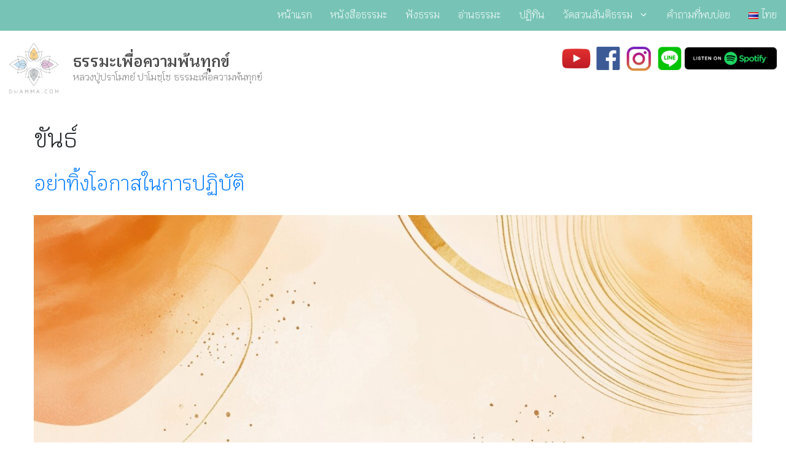

--- FILE ---
content_type: text/html; charset=UTF-8
request_url: https://www.dhamma.com/tag/%E0%B8%82%E0%B8%B1%E0%B8%99%E0%B8%98%E0%B9%8C/
body_size: 18266
content:
<!DOCTYPE html><html lang="th" prefix="og: https://ogp.me/ns#"><head><meta charset="UTF-8"> <script>var wpdm_site_url = 'https://www.dhamma.com/';
            var wpdm_home_url = 'https://www.dhamma.com/';
            var ajax_url = 'https://www.dhamma.com/wp-admin/admin-ajax.php';
            var ajaxurl = 'https://www.dhamma.com/wp-admin/admin-ajax.php';
            var wpdm_ajax_url = 'https://www.dhamma.com/wp-admin/admin-ajax.php';
            var wpdm_ajax_popup = '0';</script> <style>img:is([sizes="auto" i], [sizes^="auto," i]) { contain-intrinsic-size: 3000px 1500px }</style><meta name="viewport" content="width=device-width, initial-scale=1"><title>ขันธ์ Archives &raquo; ธรรมะเพื่อความพ้นทุกข์</title><meta name="robots" content="follow, index, max-snippet:-1, max-video-preview:-1, max-image-preview:large"/><link rel="stylesheet" media="print" onload="this.onload=null;this.media='all';" id="ao_optimized_gfonts" href="https://fonts.googleapis.com/css?family=Lora:regular,italic,700%7CMontserrat:100,100italic,200,200italic,300,300italic,regular,italic,500,500italic,600,600italic,700,700italic,800,800italic,900,900italic%7CKrub:300,600,italic300,italic600%7CLato&amp;display=swap"><link rel="canonical" href="https://www.dhamma.com/tag/%e0%b8%82%e0%b8%b1%e0%b8%99%e0%b8%98%e0%b9%8c/" /><meta property="og:locale" content="th_TH" /><meta property="og:type" content="article" /><meta property="og:title" content="ขันธ์ Archives &raquo; ธรรมะเพื่อความพ้นทุกข์" /><meta property="og:url" content="https://www.dhamma.com/tag/%e0%b8%82%e0%b8%b1%e0%b8%99%e0%b8%98%e0%b9%8c/" /><meta property="og:site_name" content="ธรรมะเพื่อความพ้นทุกข์" /><meta property="article:publisher" content="https://www.facebook.com/dhammateachings" /><meta property="og:image" content="https://content.dhamma.com/wp-content/uploads/fallback-2025.jpg" /><meta property="og:image:secure_url" content="https://content.dhamma.com/wp-content/uploads/fallback-2025.jpg" /><meta property="og:image:width" content="1200" /><meta property="og:image:height" content="630" /><meta property="og:image:type" content="image/jpeg" /><meta name="twitter:card" content="summary_large_image" /><meta name="twitter:title" content="ขันธ์ Archives &raquo; ธรรมะเพื่อความพ้นทุกข์" /><meta name="twitter:image" content="https://content.dhamma.com/wp-content/uploads/fallback-2025.jpg" /><meta name="twitter:label1" content="เรื่อง" /><meta name="twitter:data1" content="5" /> <script type="application/ld+json" class="rank-math-schema">{"@context":"https://schema.org","@graph":[{"@type":"Organization","@id":"https://www.dhamma.com/#organization","name":"\u0e21\u0e39\u0e25\u0e19\u0e34\u0e18\u0e34\u0e2a\u0e37\u0e48\u0e2d\u0e18\u0e23\u0e23\u0e21\u0e2b\u0e25\u0e27\u0e07\u0e1b\u0e39\u0e48\u0e1b\u0e23\u0e32\u0e42\u0e21\u0e17\u0e22\u0e4c \u0e1b\u0e32\u0e42\u0e21\u0e0a\u0e3a\u0e42\u0e0a","url":"https://www.dhamma.com","sameAs":["https://www.facebook.com/dhammateachings","https://www.instagram.com/dhammadotcom/","https://www.youtube.com/dhammadotcom"]},{"@type":"WebSite","@id":"https://www.dhamma.com/#website","url":"https://www.dhamma.com","name":"\u0e18\u0e23\u0e23\u0e21\u0e30\u0e40\u0e1e\u0e37\u0e48\u0e2d\u0e04\u0e27\u0e32\u0e21\u0e1e\u0e49\u0e19\u0e17\u0e38\u0e01\u0e02\u0e4c","alternateName":"\u0e2b\u0e25\u0e27\u0e07\u0e1b\u0e39\u0e48\u0e1b\u0e23\u0e32\u0e42\u0e21\u0e17\u0e22\u0e4c \u0e1b\u0e32\u0e42\u0e21\u0e0a\u0e3a\u0e42\u0e0a","publisher":{"@id":"https://www.dhamma.com/#organization"},"inLanguage":"th"},{"@type":"CollectionPage","@id":"https://www.dhamma.com/tag/%e0%b8%82%e0%b8%b1%e0%b8%99%e0%b8%98%e0%b9%8c/#webpage","url":"https://www.dhamma.com/tag/%e0%b8%82%e0%b8%b1%e0%b8%99%e0%b8%98%e0%b9%8c/","name":"\u0e02\u0e31\u0e19\u0e18\u0e4c Archives &raquo; \u0e18\u0e23\u0e23\u0e21\u0e30\u0e40\u0e1e\u0e37\u0e48\u0e2d\u0e04\u0e27\u0e32\u0e21\u0e1e\u0e49\u0e19\u0e17\u0e38\u0e01\u0e02\u0e4c","isPartOf":{"@id":"https://www.dhamma.com/#website"},"inLanguage":"th"}]}</script> <link rel='dns-prefetch' href='//www.googletagmanager.com' /><link rel='dns-prefetch' href='//use.fontawesome.com' /><link href='https://fonts.gstatic.com' crossorigin rel='preconnect' /><link href='https://fonts.googleapis.com' crossorigin rel='preconnect' /><link href='https://sp-ao.shortpixel.ai' rel='preconnect' /><link rel="alternate" type="application/rss+xml" title="ธรรมะเพื่อความพ้นทุกข์ &raquo; ฟีด" href="https://www.dhamma.com/feed/" /><link rel="alternate" type="application/rss+xml" title="ธรรมะเพื่อความพ้นทุกข์ &raquo; ฟีดความเห็น" href="https://www.dhamma.com/comments/feed/" /><link rel="alternate" type="application/rss+xml" title="ธรรมะเพื่อความพ้นทุกข์ &raquo; ขันธ์ ฟีดป้ายกำกับ" href="https://www.dhamma.com/tag/%e0%b8%82%e0%b8%b1%e0%b8%99%e0%b8%98%e0%b9%8c/feed/" /><link rel='stylesheet' id='pt-cv-public-style-css' href='https://www.dhamma.com/wp-content/cache/autoptimize/autoptimize_single_2c4b48aec258405bb81139cf4cffb071.php?ver=4.2.1' media='all' /><link rel='stylesheet' id='pt-cv-public-pro-style-css' href='https://www.dhamma.com/wp-content/plugins/pt-content-views-pro/public/assets/css/cvpro.min.css?ver=7.2.2' media='all' /><link rel='stylesheet' id='wp-block-library-css' href='https://www.dhamma.com/wp-includes/css/dist/block-library/style.min.css?ver=6.8.2' media='all' /><style id='classic-theme-styles-inline-css'>/*! This file is auto-generated */
.wp-block-button__link{color:#fff;background-color:#32373c;border-radius:9999px;box-shadow:none;text-decoration:none;padding:calc(.667em + 2px) calc(1.333em + 2px);font-size:1.125em}.wp-block-file__button{background:#32373c;color:#fff;text-decoration:none}</style><link rel='stylesheet' id='wp-components-css' href='https://www.dhamma.com/wp-includes/css/dist/components/style.min.css?ver=6.8.2' media='all' /><link rel='stylesheet' id='wp-preferences-css' href='https://www.dhamma.com/wp-includes/css/dist/preferences/style.min.css?ver=6.8.2' media='all' /><link rel='stylesheet' id='wp-block-editor-css' href='https://www.dhamma.com/wp-includes/css/dist/block-editor/style.min.css?ver=6.8.2' media='all' /><link rel='stylesheet' id='wp-reusable-blocks-css' href='https://www.dhamma.com/wp-includes/css/dist/reusable-blocks/style.min.css?ver=6.8.2' media='all' /><link rel='stylesheet' id='wp-patterns-css' href='https://www.dhamma.com/wp-includes/css/dist/patterns/style.min.css?ver=6.8.2' media='all' /><link rel='stylesheet' id='wp-editor-css' href='https://www.dhamma.com/wp-includes/css/dist/editor/style.min.css?ver=6.8.2' media='all' /><link rel='stylesheet' id='formbuilder-123-block-style-css-css' href='https://www.dhamma.com/wp-content/plugins/123contactform-for-wordpress/admin/gutenberg/blocks.style.build.css?ver=6.8.2' media='all' /><style id='global-styles-inline-css'>:root{--wp--preset--aspect-ratio--square: 1;--wp--preset--aspect-ratio--4-3: 4/3;--wp--preset--aspect-ratio--3-4: 3/4;--wp--preset--aspect-ratio--3-2: 3/2;--wp--preset--aspect-ratio--2-3: 2/3;--wp--preset--aspect-ratio--16-9: 16/9;--wp--preset--aspect-ratio--9-16: 9/16;--wp--preset--color--black: #000000;--wp--preset--color--cyan-bluish-gray: #abb8c3;--wp--preset--color--white: #ffffff;--wp--preset--color--pale-pink: #f78da7;--wp--preset--color--vivid-red: #cf2e2e;--wp--preset--color--luminous-vivid-orange: #ff6900;--wp--preset--color--luminous-vivid-amber: #fcb900;--wp--preset--color--light-green-cyan: #7bdcb5;--wp--preset--color--vivid-green-cyan: #00d084;--wp--preset--color--pale-cyan-blue: #8ed1fc;--wp--preset--color--vivid-cyan-blue: #0693e3;--wp--preset--color--vivid-purple: #9b51e0;--wp--preset--color--contrast: var(--contrast);--wp--preset--color--contrast-2: var(--contrast-2);--wp--preset--color--contrast-3: var(--contrast-3);--wp--preset--color--base: var(--base);--wp--preset--color--base-2: var(--base-2);--wp--preset--color--base-3: var(--base-3);--wp--preset--color--accent: var(--accent);--wp--preset--gradient--vivid-cyan-blue-to-vivid-purple: linear-gradient(135deg,rgba(6,147,227,1) 0%,rgb(155,81,224) 100%);--wp--preset--gradient--light-green-cyan-to-vivid-green-cyan: linear-gradient(135deg,rgb(122,220,180) 0%,rgb(0,208,130) 100%);--wp--preset--gradient--luminous-vivid-amber-to-luminous-vivid-orange: linear-gradient(135deg,rgba(252,185,0,1) 0%,rgba(255,105,0,1) 100%);--wp--preset--gradient--luminous-vivid-orange-to-vivid-red: linear-gradient(135deg,rgba(255,105,0,1) 0%,rgb(207,46,46) 100%);--wp--preset--gradient--very-light-gray-to-cyan-bluish-gray: linear-gradient(135deg,rgb(238,238,238) 0%,rgb(169,184,195) 100%);--wp--preset--gradient--cool-to-warm-spectrum: linear-gradient(135deg,rgb(74,234,220) 0%,rgb(151,120,209) 20%,rgb(207,42,186) 40%,rgb(238,44,130) 60%,rgb(251,105,98) 80%,rgb(254,248,76) 100%);--wp--preset--gradient--blush-light-purple: linear-gradient(135deg,rgb(255,206,236) 0%,rgb(152,150,240) 100%);--wp--preset--gradient--blush-bordeaux: linear-gradient(135deg,rgb(254,205,165) 0%,rgb(254,45,45) 50%,rgb(107,0,62) 100%);--wp--preset--gradient--luminous-dusk: linear-gradient(135deg,rgb(255,203,112) 0%,rgb(199,81,192) 50%,rgb(65,88,208) 100%);--wp--preset--gradient--pale-ocean: linear-gradient(135deg,rgb(255,245,203) 0%,rgb(182,227,212) 50%,rgb(51,167,181) 100%);--wp--preset--gradient--electric-grass: linear-gradient(135deg,rgb(202,248,128) 0%,rgb(113,206,126) 100%);--wp--preset--gradient--midnight: linear-gradient(135deg,rgb(2,3,129) 0%,rgb(40,116,252) 100%);--wp--preset--font-size--small: 13px;--wp--preset--font-size--medium: 20px;--wp--preset--font-size--large: 36px;--wp--preset--font-size--x-large: 42px;--wp--preset--spacing--20: 0.44rem;--wp--preset--spacing--30: 0.67rem;--wp--preset--spacing--40: 1rem;--wp--preset--spacing--50: 1.5rem;--wp--preset--spacing--60: 2.25rem;--wp--preset--spacing--70: 3.38rem;--wp--preset--spacing--80: 5.06rem;--wp--preset--shadow--natural: 6px 6px 9px rgba(0, 0, 0, 0.2);--wp--preset--shadow--deep: 12px 12px 50px rgba(0, 0, 0, 0.4);--wp--preset--shadow--sharp: 6px 6px 0px rgba(0, 0, 0, 0.2);--wp--preset--shadow--outlined: 6px 6px 0px -3px rgba(255, 255, 255, 1), 6px 6px rgba(0, 0, 0, 1);--wp--preset--shadow--crisp: 6px 6px 0px rgba(0, 0, 0, 1);}:where(.is-layout-flex){gap: 0.5em;}:where(.is-layout-grid){gap: 0.5em;}body .is-layout-flex{display: flex;}.is-layout-flex{flex-wrap: wrap;align-items: center;}.is-layout-flex > :is(*, div){margin: 0;}body .is-layout-grid{display: grid;}.is-layout-grid > :is(*, div){margin: 0;}:where(.wp-block-columns.is-layout-flex){gap: 2em;}:where(.wp-block-columns.is-layout-grid){gap: 2em;}:where(.wp-block-post-template.is-layout-flex){gap: 1.25em;}:where(.wp-block-post-template.is-layout-grid){gap: 1.25em;}.has-black-color{color: var(--wp--preset--color--black) !important;}.has-cyan-bluish-gray-color{color: var(--wp--preset--color--cyan-bluish-gray) !important;}.has-white-color{color: var(--wp--preset--color--white) !important;}.has-pale-pink-color{color: var(--wp--preset--color--pale-pink) !important;}.has-vivid-red-color{color: var(--wp--preset--color--vivid-red) !important;}.has-luminous-vivid-orange-color{color: var(--wp--preset--color--luminous-vivid-orange) !important;}.has-luminous-vivid-amber-color{color: var(--wp--preset--color--luminous-vivid-amber) !important;}.has-light-green-cyan-color{color: var(--wp--preset--color--light-green-cyan) !important;}.has-vivid-green-cyan-color{color: var(--wp--preset--color--vivid-green-cyan) !important;}.has-pale-cyan-blue-color{color: var(--wp--preset--color--pale-cyan-blue) !important;}.has-vivid-cyan-blue-color{color: var(--wp--preset--color--vivid-cyan-blue) !important;}.has-vivid-purple-color{color: var(--wp--preset--color--vivid-purple) !important;}.has-black-background-color{background-color: var(--wp--preset--color--black) !important;}.has-cyan-bluish-gray-background-color{background-color: var(--wp--preset--color--cyan-bluish-gray) !important;}.has-white-background-color{background-color: var(--wp--preset--color--white) !important;}.has-pale-pink-background-color{background-color: var(--wp--preset--color--pale-pink) !important;}.has-vivid-red-background-color{background-color: var(--wp--preset--color--vivid-red) !important;}.has-luminous-vivid-orange-background-color{background-color: var(--wp--preset--color--luminous-vivid-orange) !important;}.has-luminous-vivid-amber-background-color{background-color: var(--wp--preset--color--luminous-vivid-amber) !important;}.has-light-green-cyan-background-color{background-color: var(--wp--preset--color--light-green-cyan) !important;}.has-vivid-green-cyan-background-color{background-color: var(--wp--preset--color--vivid-green-cyan) !important;}.has-pale-cyan-blue-background-color{background-color: var(--wp--preset--color--pale-cyan-blue) !important;}.has-vivid-cyan-blue-background-color{background-color: var(--wp--preset--color--vivid-cyan-blue) !important;}.has-vivid-purple-background-color{background-color: var(--wp--preset--color--vivid-purple) !important;}.has-black-border-color{border-color: var(--wp--preset--color--black) !important;}.has-cyan-bluish-gray-border-color{border-color: var(--wp--preset--color--cyan-bluish-gray) !important;}.has-white-border-color{border-color: var(--wp--preset--color--white) !important;}.has-pale-pink-border-color{border-color: var(--wp--preset--color--pale-pink) !important;}.has-vivid-red-border-color{border-color: var(--wp--preset--color--vivid-red) !important;}.has-luminous-vivid-orange-border-color{border-color: var(--wp--preset--color--luminous-vivid-orange) !important;}.has-luminous-vivid-amber-border-color{border-color: var(--wp--preset--color--luminous-vivid-amber) !important;}.has-light-green-cyan-border-color{border-color: var(--wp--preset--color--light-green-cyan) !important;}.has-vivid-green-cyan-border-color{border-color: var(--wp--preset--color--vivid-green-cyan) !important;}.has-pale-cyan-blue-border-color{border-color: var(--wp--preset--color--pale-cyan-blue) !important;}.has-vivid-cyan-blue-border-color{border-color: var(--wp--preset--color--vivid-cyan-blue) !important;}.has-vivid-purple-border-color{border-color: var(--wp--preset--color--vivid-purple) !important;}.has-vivid-cyan-blue-to-vivid-purple-gradient-background{background: var(--wp--preset--gradient--vivid-cyan-blue-to-vivid-purple) !important;}.has-light-green-cyan-to-vivid-green-cyan-gradient-background{background: var(--wp--preset--gradient--light-green-cyan-to-vivid-green-cyan) !important;}.has-luminous-vivid-amber-to-luminous-vivid-orange-gradient-background{background: var(--wp--preset--gradient--luminous-vivid-amber-to-luminous-vivid-orange) !important;}.has-luminous-vivid-orange-to-vivid-red-gradient-background{background: var(--wp--preset--gradient--luminous-vivid-orange-to-vivid-red) !important;}.has-very-light-gray-to-cyan-bluish-gray-gradient-background{background: var(--wp--preset--gradient--very-light-gray-to-cyan-bluish-gray) !important;}.has-cool-to-warm-spectrum-gradient-background{background: var(--wp--preset--gradient--cool-to-warm-spectrum) !important;}.has-blush-light-purple-gradient-background{background: var(--wp--preset--gradient--blush-light-purple) !important;}.has-blush-bordeaux-gradient-background{background: var(--wp--preset--gradient--blush-bordeaux) !important;}.has-luminous-dusk-gradient-background{background: var(--wp--preset--gradient--luminous-dusk) !important;}.has-pale-ocean-gradient-background{background: var(--wp--preset--gradient--pale-ocean) !important;}.has-electric-grass-gradient-background{background: var(--wp--preset--gradient--electric-grass) !important;}.has-midnight-gradient-background{background: var(--wp--preset--gradient--midnight) !important;}.has-small-font-size{font-size: var(--wp--preset--font-size--small) !important;}.has-medium-font-size{font-size: var(--wp--preset--font-size--medium) !important;}.has-large-font-size{font-size: var(--wp--preset--font-size--large) !important;}.has-x-large-font-size{font-size: var(--wp--preset--font-size--x-large) !important;}
:where(.wp-block-post-template.is-layout-flex){gap: 1.25em;}:where(.wp-block-post-template.is-layout-grid){gap: 1.25em;}
:where(.wp-block-columns.is-layout-flex){gap: 2em;}:where(.wp-block-columns.is-layout-grid){gap: 2em;}
:root :where(.wp-block-pullquote){font-size: 1.5em;line-height: 1.6;}</style><link rel='stylesheet' id='wpdm-font-awesome-css' href='https://use.fontawesome.com/releases/v5.12.1/css/all.css?ver=6.8.2' media='all' /><link rel='stylesheet' id='wpsm_faq-font-awesome-front-css' href='https://www.dhamma.com/wp-content/plugins/faq-responsive/assets/css/font-awesome/css/font-awesome.min.css?ver=6.8.2' media='all' /><link rel='stylesheet' id='wpsm_faq_bootstrap-front-css' href='https://www.dhamma.com/wp-content/cache/autoptimize/autoptimize_single_5942935085645a72288b969b315cefc4.php?ver=6.8.2' media='all' /><link rel='stylesheet' id='sow-image-grid-default-1076b67f81f1-css' href='https://www.dhamma.com/wp-content/uploads/siteorigin-widgets/sow-image-grid-default-1076b67f81f1.css?ver=6.8.2' media='all' /><link rel='stylesheet' id='generate-style-grid-css' href='https://www.dhamma.com/wp-content/themes/generatepress/assets/css/unsemantic-grid.min.css?ver=3.6.1' media='all' /><link rel='stylesheet' id='generate-style-css' href='https://www.dhamma.com/wp-content/themes/generatepress/assets/css/style.min.css?ver=3.6.1' media='all' /><style id='generate-style-inline-css'>#nav-below {display:none;}@media (max-width:768px){}
body{background-color:#efefef;color:#3a3a3a;}a{color:#1e73be;}a:hover, a:focus, a:active{color:#000000;}body .grid-container{max-width:1280px;}.wp-block-group__inner-container{max-width:1280px;margin-left:auto;margin-right:auto;}.site-header .header-image{width:80px;}.generate-back-to-top{font-size:20px;border-radius:3px;position:fixed;bottom:30px;right:30px;line-height:40px;width:40px;text-align:center;z-index:10;transition:opacity 300ms ease-in-out;opacity:0.1;transform:translateY(1000px);}.generate-back-to-top__show{opacity:1;transform:translateY(0);}:root{--contrast:#222222;--contrast-2:#575760;--contrast-3:#b2b2be;--base:#f0f0f0;--base-2:#f7f8f9;--base-3:#ffffff;--accent:#1e73be;}:root .has-contrast-color{color:var(--contrast);}:root .has-contrast-background-color{background-color:var(--contrast);}:root .has-contrast-2-color{color:var(--contrast-2);}:root .has-contrast-2-background-color{background-color:var(--contrast-2);}:root .has-contrast-3-color{color:var(--contrast-3);}:root .has-contrast-3-background-color{background-color:var(--contrast-3);}:root .has-base-color{color:var(--base);}:root .has-base-background-color{background-color:var(--base);}:root .has-base-2-color{color:var(--base-2);}:root .has-base-2-background-color{background-color:var(--base-2);}:root .has-base-3-color{color:var(--base-3);}:root .has-base-3-background-color{background-color:var(--base-3);}:root .has-accent-color{color:var(--accent);}:root .has-accent-background-color{background-color:var(--accent);}body, button, input, select, textarea{font-family:"Lora", serif;}body{line-height:1.7;}.entry-content > [class*="wp-block-"]:not(:last-child):not(.wp-block-heading){margin-bottom:1.5em;}.main-title{font-family:"Montserrat", sans-serif;font-weight:600;text-transform:capitalize;}.main-navigation a, .menu-toggle{font-size:16px;}.main-navigation .main-nav ul ul li a{font-size:15px;}.sidebar .widget, .footer-widgets .widget{font-size:17px;}h1{font-family:"Montserrat", sans-serif;font-weight:600;}h2{font-family:"Montserrat", sans-serif;font-weight:400;}h3{font-family:"Montserrat", sans-serif;}h4{line-height:1.2em;}h5{line-height:1.2em;}h6{line-height:1.2em;}.site-info{font-size:16px;}@media (max-width:768px){.main-title{font-size:24px;}h1{font-size:38px;}h2{font-size:27px;}}.top-bar{background-color:#636363;color:#ffffff;}.top-bar a{color:#ffffff;}.top-bar a:hover{color:#303030;}.site-header{background-color:#ffffff;color:#3a3a3a;}.site-header a{color:#3a3a3a;}.main-title a,.main-title a:hover{color:#4c4c4c;}.site-description{color:#757575;}.main-navigation,.main-navigation ul ul{background-color:rgba(112,193,179,0.95);}.main-navigation .main-nav ul li a, .main-navigation .menu-toggle, .main-navigation .menu-bar-items{color:#ffffff;}.main-navigation .main-nav ul li:not([class*="current-menu-"]):hover > a, .main-navigation .main-nav ul li:not([class*="current-menu-"]):focus > a, .main-navigation .main-nav ul li.sfHover:not([class*="current-menu-"]) > a, .main-navigation .menu-bar-item:hover > a, .main-navigation .menu-bar-item.sfHover > a{color:#50514f;background-color:#ffe066;}button.menu-toggle:hover,button.menu-toggle:focus,.main-navigation .mobile-bar-items a,.main-navigation .mobile-bar-items a:hover,.main-navigation .mobile-bar-items a:focus{color:#ffffff;}.main-navigation .main-nav ul li[class*="current-menu-"] > a{color:#ffffff;background-color:#00a896;}.navigation-search input[type="search"],.navigation-search input[type="search"]:active, .navigation-search input[type="search"]:focus, .main-navigation .main-nav ul li.search-item.active > a, .main-navigation .menu-bar-items .search-item.active > a{color:#50514f;background-color:#ffe066;}.main-navigation ul ul{background-color:rgba(0,168,150,0.86);}.main-navigation .main-nav ul ul li a{color:#ffffff;}.main-navigation .main-nav ul ul li:not([class*="current-menu-"]):hover > a,.main-navigation .main-nav ul ul li:not([class*="current-menu-"]):focus > a, .main-navigation .main-nav ul ul li.sfHover:not([class*="current-menu-"]) > a{color:#50514f;background-color:#ffe066;}.main-navigation .main-nav ul ul li[class*="current-menu-"] > a{color:#ffffff;background-color:#00a896;}.separate-containers .inside-article, .separate-containers .comments-area, .separate-containers .page-header, .one-container .container, .separate-containers .paging-navigation, .inside-page-header{background-color:#ffffff;}.entry-meta{color:#595959;}.entry-meta a{color:#595959;}.entry-meta a:hover{color:#1e73be;}.sidebar .widget{background-color:#ffffff;}.sidebar .widget .widget-title{color:#000000;}.footer-widgets{background-color:#ffffff;}.footer-widgets .widget-title{color:#000000;}.site-info{color:#ffffff;background-color:#222222;}.site-info a{color:#ffffff;}.site-info a:hover{color:#606060;}.footer-bar .widget_nav_menu .current-menu-item a{color:#606060;}input[type="text"],input[type="email"],input[type="url"],input[type="password"],input[type="search"],input[type="tel"],input[type="number"],textarea,select{color:#666666;background-color:#fafafa;border-color:#cccccc;}input[type="text"]:focus,input[type="email"]:focus,input[type="url"]:focus,input[type="password"]:focus,input[type="search"]:focus,input[type="tel"]:focus,input[type="number"]:focus,textarea:focus,select:focus{color:#666666;background-color:#ffffff;border-color:#bfbfbf;}button,html input[type="button"],input[type="reset"],input[type="submit"],a.button,a.wp-block-button__link:not(.has-background){color:#ffffff;background-color:#666666;}button:hover,html input[type="button"]:hover,input[type="reset"]:hover,input[type="submit"]:hover,a.button:hover,button:focus,html input[type="button"]:focus,input[type="reset"]:focus,input[type="submit"]:focus,a.button:focus,a.wp-block-button__link:not(.has-background):active,a.wp-block-button__link:not(.has-background):focus,a.wp-block-button__link:not(.has-background):hover{color:#ffffff;background-color:#3f3f3f;}a.generate-back-to-top{background-color:rgba( 0,0,0,0.4 );color:#ffffff;}a.generate-back-to-top:hover,a.generate-back-to-top:focus{background-color:rgba( 0,0,0,0.6 );color:#ffffff;}:root{--gp-search-modal-bg-color:var(--base-3);--gp-search-modal-text-color:var(--contrast);--gp-search-modal-overlay-bg-color:rgba(0,0,0,0.2);}@media (max-width: 768px){.main-navigation .menu-bar-item:hover > a, .main-navigation .menu-bar-item.sfHover > a{background:none;color:#ffffff;}}.inside-top-bar{padding:10px;}.inside-header{padding:20px 15px 10px 15px;}.site-main .wp-block-group__inner-container{padding:40px;}.entry-content .alignwide, body:not(.no-sidebar) .entry-content .alignfull{margin-left:-40px;width:calc(100% + 80px);max-width:calc(100% + 80px);}.container.grid-container{max-width:1360px;}.main-navigation .main-nav ul li a,.menu-toggle,.main-navigation .mobile-bar-items a{padding-left:15px;padding-right:15px;line-height:50px;}.main-navigation .main-nav ul ul li a{padding:10px 15px 10px 15px;}.navigation-search input[type="search"]{height:50px;}.rtl .menu-item-has-children .dropdown-menu-toggle{padding-left:15px;}.menu-item-has-children .dropdown-menu-toggle{padding-right:15px;}.rtl .main-navigation .main-nav ul li.menu-item-has-children > a{padding-right:15px;}.footer-widgets{padding:20px;}.site-info{padding:20px;}@media (max-width:768px){.separate-containers .inside-article, .separate-containers .comments-area, .separate-containers .page-header, .separate-containers .paging-navigation, .one-container .site-content, .inside-page-header{padding:30px;}.site-main .wp-block-group__inner-container{padding:30px;}.site-info{padding-right:10px;padding-left:10px;}.entry-content .alignwide, body:not(.no-sidebar) .entry-content .alignfull{margin-left:-30px;width:calc(100% + 60px);max-width:calc(100% + 60px);}}.one-container .sidebar .widget{padding:0px;}@media (max-width: 768px){.main-navigation .menu-toggle,.main-navigation .mobile-bar-items,.sidebar-nav-mobile:not(#sticky-placeholder){display:block;}.main-navigation ul,.gen-sidebar-nav{display:none;}[class*="nav-float-"] .site-header .inside-header > *{float:none;clear:both;}}
.dynamic-author-image-rounded{border-radius:100%;}.dynamic-featured-image, .dynamic-author-image{vertical-align:middle;}.one-container.blog .dynamic-content-template:not(:last-child), .one-container.archive .dynamic-content-template:not(:last-child){padding-bottom:0px;}.dynamic-entry-excerpt > p:last-child{margin-bottom:0px;}
.main-navigation .main-nav ul li a,.menu-toggle,.main-navigation .mobile-bar-items a{transition: line-height 300ms ease}.main-navigation.toggled .main-nav > ul{background-color: rgba(112,193,179,0.95)}
h1.entry-title{line-height:1.2em;}h2.entry-title{line-height:1.2em;}.navigation-branding .main-title{font-weight:600;text-transform:capitalize;font-size:25px;font-family:"Montserrat", sans-serif;}@media (max-width:768px){h1.entry-title{font-size:38px;}h2.entry-title{font-size:27px;}}@media (max-width: 768px){.navigation-branding .main-title{font-size:24px;}}
.page-hero{box-sizing:border-box;}.inside-page-hero > *:last-child{margin-bottom:0px;}.page-hero time.updated{display:none;}
@media (max-width: 1024px),(min-width:1025px){.main-navigation.sticky-navigation-transition .main-nav > ul > li > a,.sticky-navigation-transition .menu-toggle,.main-navigation.sticky-navigation-transition .mobile-bar-items a, .sticky-navigation-transition .navigation-branding .main-title{line-height:60px;}.main-navigation.sticky-navigation-transition .site-logo img, .main-navigation.sticky-navigation-transition .navigation-search input[type="search"], .main-navigation.sticky-navigation-transition .navigation-branding img{height:60px;}}</style><link rel='stylesheet' id='generate-mobile-style-css' href='https://www.dhamma.com/wp-content/themes/generatepress/assets/css/mobile.min.css?ver=3.6.1' media='all' /><link rel='stylesheet' id='generatepress-add-bootstrap-4-css' href='https://www.dhamma.com/wp-content/plugins/dhamma-shortcode/vendor/bootstrap-4/css/bootstrap.min.css?ver=6.8.2' media='all' /><link rel='stylesheet' id='generate-blog-css' href='https://www.dhamma.com/wp-content/plugins/gp-premium/blog/functions/css/style.min.css?ver=2.5.5' media='all' /><link rel='stylesheet' id='generate-sticky-css' href='https://www.dhamma.com/wp-content/plugins/gp-premium/menu-plus/functions/css/sticky.min.css?ver=2.5.5' media='all' /><link rel='stylesheet' id='generate-navigation-branding-css' href='https://www.dhamma.com/wp-content/plugins/gp-premium/menu-plus/functions/css/navigation-branding.min.css?ver=2.5.5' media='all' /><style id='generate-navigation-branding-inline-css'>.main-navigation .sticky-navigation-logo, .main-navigation.navigation-stick .site-logo:not(.mobile-header-logo){display:none;}.main-navigation.navigation-stick .sticky-navigation-logo{display:block;}.navigation-branding img, .site-logo.mobile-header-logo img{height:50px;width:auto;}.navigation-branding .main-title{line-height:50px;}@media (max-width: 1290px){#site-navigation .navigation-branding, #sticky-navigation .navigation-branding{margin-left:10px;}}@media (max-width: 768px){.main-navigation:not(.slideout-navigation) .main-nav{-ms-flex:0 0 100%;flex:0 0 100%;}.main-navigation:not(.slideout-navigation) .inside-navigation{-ms-flex-wrap:wrap;flex-wrap:wrap;display:-webkit-box;display:-ms-flexbox;display:flex;}.nav-aligned-center .navigation-branding, .nav-aligned-left .navigation-branding{margin-right:auto;}.nav-aligned-center  .main-navigation.has-branding:not(.slideout-navigation) .inside-navigation .main-nav,.nav-aligned-center  .main-navigation.has-sticky-branding.navigation-stick .inside-navigation .main-nav,.nav-aligned-left  .main-navigation.has-branding:not(.slideout-navigation) .inside-navigation .main-nav,.nav-aligned-left  .main-navigation.has-sticky-branding.navigation-stick .inside-navigation .main-nav{margin-right:0px;}}</style><link rel='stylesheet' id='__EPYT__style-css' href='https://www.dhamma.com/wp-content/plugins/youtube-embed-plus/styles/ytprefs.min.css?ver=14.2.4' media='all' /><style id='__EPYT__style-inline-css'>.epyt-gallery-thumb {
                        width: 33.333%;
                }</style> <script src="https://www.dhamma.com/wp-includes/js/jquery/jquery.min.js?ver=3.7.1" id="jquery-core-js"></script> <script src="https://www.dhamma.com/wp-includes/js/tinymce/tinymce.min.js?ver=49110-20250317" id="wp-tinymce-root-js"></script> <script src="https://www.dhamma.com/wp-includes/js/tinymce/plugins/compat3x/plugin.min.js?ver=49110-20250317" id="wp-tinymce-js"></script> <script src="https://www.dhamma.com/wp-includes/js/jquery/jquery-migrate.min.js?ver=3.4.1" id="jquery-migrate-js"></script> <script id="frontjs-js-extra">var wpdm_url = {"home":"https:\/\/www.dhamma.com\/","site":"https:\/\/www.dhamma.com\/","ajax":"https:\/\/www.dhamma.com\/wp-admin\/admin-ajax.php"};
var wpdm_asset = {"spinner":"<i class=\"fas fa-sun fa-spin\"><\/i>"};</script> <script src="https://www.dhamma.com/wp-content/cache/autoptimize/autoptimize_single_d9bd653ac0d0415cc01caedb0e637108.php?ver=6.0.3" id="frontjs-js"></script> <script src="https://www.dhamma.com/wp-content/cache/autoptimize/autoptimize_single_6857ed16327f63b33982ea69d8f73350.php?ver=1.7.7" id="stop-user-enumeration-js" defer data-wp-strategy="defer"></script> 
 <script src="https://www.googletagmanager.com/gtag/js?id=G-W3F49JWZXD" id="google_gtagjs-js" async></script> <script id="google_gtagjs-js-after">window.dataLayer = window.dataLayer || [];function gtag(){dataLayer.push(arguments);}
gtag("set","linker",{"domains":["www.dhamma.com"]});
gtag("js", new Date());
gtag("set", "developer_id.dZTNiMT", true);
gtag("config", "G-W3F49JWZXD");</script> <script id="__ytprefs__-js-extra">var _EPYT_ = {"ajaxurl":"https:\/\/www.dhamma.com\/wp-admin\/admin-ajax.php","security":"12422c9573","gallery_scrolloffset":"20","eppathtoscripts":"https:\/\/www.dhamma.com\/wp-content\/plugins\/youtube-embed-plus\/scripts\/","eppath":"https:\/\/www.dhamma.com\/wp-content\/plugins\/youtube-embed-plus\/","epresponsiveselector":"[\"iframe.__youtube_prefs__\",\"iframe[src*='youtube.com']\",\"iframe[src*='youtube-nocookie.com']\",\"iframe[data-ep-src*='youtube.com']\",\"iframe[data-ep-src*='youtube-nocookie.com']\",\"iframe[data-ep-gallerysrc*='youtube.com']\"]","epdovol":"1","version":"14.2.4","evselector":"iframe.__youtube_prefs__[src], iframe[src*=\"youtube.com\/embed\/\"], iframe[src*=\"youtube-nocookie.com\/embed\/\"]","ajax_compat":"","maxres_facade":"eager","ytapi_load":"light","pause_others":"","stopMobileBuffer":"1","facade_mode":"","not_live_on_channel":""};</script> <script src="https://www.dhamma.com/wp-content/plugins/youtube-embed-plus/scripts/ytprefs.min.js?ver=14.2.4" id="__ytprefs__-js"></script> <link rel="https://api.w.org/" href="https://www.dhamma.com/wp-json/" /><link rel="alternate" title="JSON" type="application/json" href="https://www.dhamma.com/wp-json/wp/v2/tags/2706" /><link rel="EditURI" type="application/rsd+xml" title="RSD" href="https://www.dhamma.com/xmlrpc.php?rsd" /><meta name="generator" content="WordPress 6.8.2" /><style type="text/css" id="csseditorphone">@media only screen  and (min-width: 320px)  and (max-width: 667px) {
blockquote { 
  padding:20px !important;
}

.header-widget { display: none; }}</style><meta name="generator" content="Site Kit by Google 1.170.0" /><link rel="preconnect" href="https://fonts.googleapis.com"><link rel="preconnect" href="https://fonts.gstatic.com" crossorigin><link rel="icon" href="https://content.dhamma.com/wp-content/uploads/20180327220525/cropped-square-2018logo-1024-32x32.png" sizes="32x32" /><link rel="icon" href="https://content.dhamma.com/wp-content/uploads/20180327220525/cropped-square-2018logo-1024-192x192.png" sizes="192x192" /><link rel="apple-touch-icon" href="https://content.dhamma.com/wp-content/uploads/20180327220525/cropped-square-2018logo-1024-180x180.png" /><meta name="msapplication-TileImage" content="https://content.dhamma.com/wp-content/uploads/20180327220525/cropped-square-2018logo-1024-270x270.png" /><meta name="generator" content="WordPress Download Manager 6.0.3" /><style>.w3eden .fetfont,
            .w3eden .btn,
            .w3eden .btn.wpdm-front h3.title,
            .w3eden .wpdm-social-lock-box .IN-widget a span:last-child,
            .w3eden #xfilelist .panel-heading,
            .w3eden .wpdm-frontend-tabs a,
            .w3eden .alert:before,
            .w3eden .panel .panel-heading,
            .w3eden .discount-msg,
            .w3eden .panel.dashboard-panel h3,
            .w3eden #wpdm-dashboard-sidebar .list-group-item,
            .w3eden #package-description .wp-switch-editor,
            .w3eden .w3eden.author-dashbboard .nav.nav-tabs li a,
            .w3eden .wpdm_cart thead th,
            .w3eden #csp .list-group-item,
            .w3eden .modal-title {
                font-family: Lato, -apple-system, BlinkMacSystemFont, "Segoe UI", Roboto, Helvetica, Arial, sans-serif, "Apple Color Emoji", "Segoe UI Emoji", "Segoe UI Symbol";
                text-transform: uppercase;
                font-weight: 700;
            }
            .w3eden #csp .list-group-item {
                text-transform: unset;
            }</style><style>/* WPDM Link Template Styles */</style> <script>function wpdm_rest_url(request) {
                return "https://www.dhamma.com/wp-json/wpdm/" + request;
            }</script> <style id='custom-css-pro'>:lang(th) {
    font-family: 'Krub', sans-serif;
}

:lang(en) {
    font-family:'Lora',serif;
}

:lang(zh) blockquote {
    font-style: normal;
}

.display-5 {
    font-size: 1.5em;
    padding: 30px;
    
}

h4 .h4 {
    font-size: 1.3rem !important;
}

/* remove author */
.byline {
  display: none !important;
}

/* font awesome disappear */
.fa {
  font-family: "FontAwesome" !important;
}

/* display */
.cets_embedRSS li {
  margin-bottom: 1rem;
  list-style: square-button;
}

.cets_embedRSS li a {
  font-weight: bold;
}

.pgntn-page-pagination-block { 
  margin-top: 20px;
  padding-top: 10px;
  padding-bottom: 10px;
  background-color: #70c1b2;
}</style></head><body class="archive tag tag-2706 wp-custom-logo wp-embed-responsive wp-theme-generatepress post-image-below-header post-image-aligned-center infinite-scroll sticky-menu-fade sticky-enabled both-sticky-menu no-sidebar nav-above-header one-container fluid-header active-footer-widgets-1 nav-aligned-right header-aligned-left dropdown-hover" itemtype="https://schema.org/Blog" itemscope> <a class="screen-reader-text skip-link" href="#content" title="Skip to content">Skip to content</a><nav class="has-sticky-branding main-navigation sub-menu-right" id="site-navigation" aria-label="Primary"  itemtype="https://schema.org/SiteNavigationElement" itemscope><div class="inside-navigation grid-container grid-parent"><div class="navigation-branding"><div class="sticky-navigation-logo"> <a href="https://www.dhamma.com/" title="ธรรมะเพื่อความพ้นทุกข์" rel="home"> <img decoding="async" src="https://sp-ao.shortpixel.ai/client/to_webp,q_glossy,ret_img,w_150,h_152/https://www.dhamma.com/wp-content/uploads/logo-tran-black-150.png" class="is-logo-image" alt="ธรรมะเพื่อความพ้นทุกข์" width="150" height="152" /> </a></div></div> <button class="menu-toggle" aria-controls="primary-menu" aria-expanded="false"> <span class="gp-icon icon-menu-bars"><svg viewBox="0 0 512 512" aria-hidden="true" xmlns="http://www.w3.org/2000/svg" width="1em" height="1em"><path d="M0 96c0-13.255 10.745-24 24-24h464c13.255 0 24 10.745 24 24s-10.745 24-24 24H24c-13.255 0-24-10.745-24-24zm0 160c0-13.255 10.745-24 24-24h464c13.255 0 24 10.745 24 24s-10.745 24-24 24H24c-13.255 0-24-10.745-24-24zm0 160c0-13.255 10.745-24 24-24h464c13.255 0 24 10.745 24 24s-10.745 24-24 24H24c-13.255 0-24-10.745-24-24z" /></svg><svg viewBox="0 0 512 512" aria-hidden="true" xmlns="http://www.w3.org/2000/svg" width="1em" height="1em"><path d="M71.029 71.029c9.373-9.372 24.569-9.372 33.942 0L256 222.059l151.029-151.03c9.373-9.372 24.569-9.372 33.942 0 9.372 9.373 9.372 24.569 0 33.942L289.941 256l151.03 151.029c9.372 9.373 9.372 24.569 0 33.942-9.373 9.372-24.569 9.372-33.942 0L256 289.941l-151.029 151.03c-9.373 9.372-24.569 9.372-33.942 0-9.372-9.373-9.372-24.569 0-33.942L222.059 256 71.029 104.971c-9.372-9.373-9.372-24.569 0-33.942z" /></svg></span><span class="mobile-menu">Menu</span> </button><div id="primary-menu" class="main-nav"><ul id="menu-thmenu" class=" menu sf-menu"><li id="menu-item-10714" class="menu-item menu-item-type-post_type menu-item-object-page menu-item-home menu-item-10714"><a href="https://www.dhamma.com/">หน้าแรก</a></li><li id="menu-item-781" class="menu-item menu-item-type-post_type menu-item-object-page menu-item-781"><a href="https://www.dhamma.com/desana/" title="Download หนังสือธรรมะ หลวงพ่อปราโมทย์ ปาโมชโช">หนังสือธรรมะ</a></li><li id="menu-item-1045" class="menu-item menu-item-type-post_type menu-item-object-page menu-item-1045"><a href="https://www.dhamma.com/thdownloads/" title="ไฟล์เสียงพระธรรมเทศนา">ฟังธรรม</a></li><li id="menu-item-13509" class="menu-item menu-item-type-taxonomy menu-item-object-category menu-item-13509"><a href="https://www.dhamma.com/category/dhamma/thbooks/dhammapost/">อ่านธรรมะ</a></li><li id="menu-item-466" class="menu-item menu-item-type-post_type menu-item-object-page menu-item-466"><a href="https://www.dhamma.com/calendar/">ปฏิทิน</a></li><li id="menu-item-10109" class="menu-item menu-item-type-post_type menu-item-object-page menu-item-has-children menu-item-10109"><a href="https://www.dhamma.com/watsuansantidham/">วัดสวนสันติธรรม<span role="presentation" class="dropdown-menu-toggle"><span class="gp-icon icon-arrow"><svg viewBox="0 0 330 512" aria-hidden="true" xmlns="http://www.w3.org/2000/svg" width="1em" height="1em"><path d="M305.913 197.085c0 2.266-1.133 4.815-2.833 6.514L171.087 335.593c-1.7 1.7-4.249 2.832-6.515 2.832s-4.815-1.133-6.515-2.832L26.064 203.599c-1.7-1.7-2.832-4.248-2.832-6.514s1.132-4.816 2.832-6.515l14.162-14.163c1.7-1.699 3.966-2.832 6.515-2.832 2.266 0 4.815 1.133 6.515 2.832l111.316 111.317 111.316-111.317c1.7-1.699 4.249-2.832 6.515-2.832s4.815 1.133 6.515 2.832l14.162 14.163c1.7 1.7 2.833 4.249 2.833 6.515z" /></svg></span></span></a><ul class="sub-menu"><li id="menu-item-10751" class="menu-item menu-item-type-post_type menu-item-object-page menu-item-10751"><a href="https://www.dhamma.com/biography-th/">ประวัติหลวงปู่ปราโมทย์ ปาโมชฺโช</a></li><li id="menu-item-10753" class="menu-item menu-item-type-post_type menu-item-object-page menu-item-10753"><a href="https://www.dhamma.com/watsuansantidham/">แผนที่</a></li></ul></li><li id="menu-item-10752" class="menu-item menu-item-type-post_type menu-item-object-page menu-item-10752"><a href="https://www.dhamma.com/thfaq/" title="FAQ">คำถามที่พบบ่อย</a></li><li id="menu-item-9376" class="pll-parent-menu-item menu-item menu-item-type-custom menu-item-object-custom menu-item-9376"><a href="#pll_switcher"><img decoding="async" src="[data-uri]" alt="" width="16" height="11" style="width: 16px; height: 11px;" /><span style="margin-left:0.3em;">ไทย</span></a></li></ul></div></div></nav><header class="site-header" id="masthead" aria-label="Site"  itemtype="https://schema.org/WPHeader" itemscope><div class="inside-header grid-container grid-parent"><div class="header-widget"><aside id="sow-image-grid-2" class="widget inner-padding widget_sow-image-grid"><div 
 class="so-widget-sow-image-grid so-widget-sow-image-grid-default-1076b67f81f1" 
 ><div
 class="sow-image-grid-wrapper"
 data-max-height="50"	><div class="sow-image-grid-image"> <a href="https://youtube.com/dhammadotcom/"
 target="_blank" 																								rel="noopener noreferrer" 											> <img width="150" height="150" src="https://content.dhamma.com/wp-content/uploads/20190127134418/youtube1.png" class="sow-image-grid-image_html" alt="" title="" decoding="async" /> </a></div><div class="sow-image-grid-image"> <a href="https://facebook.com/dhammateachings/"
 target="_blank" 																								rel="noopener noreferrer" 											> <img width="150" height="150" src="https://content.dhamma.com/wp-content/uploads/20190127134419/facebook.png" class="sow-image-grid-image_html" alt="" title="" decoding="async" /> </a></div><div class="sow-image-grid-image"> <a href="https://instagram.com/dhammadotcom"
 target="_blank" 																								rel="noopener noreferrer" 											> <img width="150" height="150" src="https://content.dhamma.com/wp-content/uploads/20190127134417/instagram.png" class="sow-image-grid-image_html" alt="" title="" decoding="async" /> </a></div><div class="sow-image-grid-image"> <a href="https://line.me/R/ti/p/%40dhammadotcom"
 target="_blank" 																								rel="noopener noreferrer" 											> <img width="150" height="150" src="https://content.dhamma.com/wp-content/uploads/20190127134419/line1.png" class="sow-image-grid-image_html" alt="" title="" decoding="async" /> </a></div><div class="sow-image-grid-image"> <a href="https://open.spotify.com/show/08JX1z00JKW4E0rBNmbSNo"
 target="_blank" 																								rel="noopener noreferrer" 											> <img width="150" height="36" src="https://content.dhamma.com/wp-content/uploads/20190419075201/spotify-podcast-badge-blk-grn-660x160.png" class="sow-image-grid-image_html" alt="" title="spotify-podcast-badge-blk-grn-660&#215;160" decoding="async" srcset="https://content.dhamma.com/wp-content/uploads/20190419075201/spotify-podcast-badge-blk-grn-660x160.png 660w, https://content.dhamma.com/wp-content/uploads/20190419075201/spotify-podcast-badge-blk-grn-660x160-150x36.png 150w, https://content.dhamma.com/wp-content/uploads/20190419075201/spotify-podcast-badge-blk-grn-660x160-300x73.png 300w" sizes="(max-width: 150px) 100vw, 150px" /> </a></div></div></div></aside></div><div class="site-branding-container"><div class="site-logo"> <a href="https://www.dhamma.com/" rel="home"> <img decoding="async"  class="header-image is-logo-image" alt="ธรรมะเพื่อความพ้นทุกข์" src="https://content.dhamma.com/wp-content/uploads/20200105010935/dhamma-logo-150.png" srcset="https://content.dhamma.com/wp-content/uploads/20200105010935/dhamma-logo-150.png 1x, https://sp-ao.shortpixel.ai/client/to_webp,q_glossy,ret_img/https://www.dhamma.com/wp-content/uploads/dhamma-logo-150@2x.png 2x" width="150" height="153" /> </a></div><div class="site-branding"><p class="main-title" itemprop="headline"> <a href="https://www.dhamma.com/" rel="home">ธรรมะเพื่อความพ้นทุกข์</a></p><p class="site-description" itemprop="description">หลวงปู่ปราโมทย์ ปาโมชฺโช ธรรมะเพื่อความพ้นทุกข์</p></div></div></div></header><div class="page-hero"><div class="inside-page-hero grid-container grid-parent"></div></div><div class="site grid-container container hfeed grid-parent" id="page"><div class="site-content" id="content"><div class="content-area grid-parent mobile-grid-100 grid-100 tablet-grid-100" id="primary"><main class="site-main" id="main"><header class="page-header" aria-label="Page"><h1 class="page-title"> ขันธ์</h1></header><article id="post-14408" class="post-14408 post type-post status-publish format-standard has-post-thumbnail hentry category-dhammapost tag-1405 tag-2706 tag-7457 tag-7455 tag-6332 tag-889 tag-4608 tag-1207 tag-4492 tag-7463 tag-7459 tag-1263 tag-4622 tag-3660 tag-845 tag-7461 tag-7453 infinite-scroll-item" itemtype="https://schema.org/CreativeWork" itemscope><div class="inside-article"><header class="entry-header"><h2 class="entry-title" itemprop="headline"><a href="https://www.dhamma.com/dont-waste-the-opportunity/" rel="bookmark">อย่าทิ้งโอกาสในการปฏิบัติ</a></h2></header><div class="post-image"> <a href="https://www.dhamma.com/dont-waste-the-opportunity/"> <img width="1920" height="1080" src="https://content.dhamma.com/wp-content/uploads/golden-space.jpg" class="attachment-full size-full wp-post-image" alt="" itemprop="image" decoding="async" fetchpriority="high" srcset="https://content.dhamma.com/wp-content/uploads/golden-space.jpg 1920w, https://content.dhamma.com/wp-content/uploads/golden-space-300x169.jpg 300w, https://content.dhamma.com/wp-content/uploads/golden-space-1024x576.jpg 1024w, https://content.dhamma.com/wp-content/uploads/golden-space-150x84.jpg 150w, https://content.dhamma.com/wp-content/uploads/golden-space-768x432.jpg 768w, https://content.dhamma.com/wp-content/uploads/golden-space-1536x864.jpg 1536w" sizes="(max-width: 1920px) 100vw, 1920px" /> </a></div><div class="entry-summary" itemprop="text"><p>พวกเราเกิดมาในยุคที่พระพุทธศาสนายังดำรงอยู่ อย่าปล่อยปละละเลยโอกาส โอกาสทองอย่างนี้หายาก นานๆ ถึงจะเกิดศาสนาพุทธทีหนึ่ง แล้วศาสนาพุทธก็มักจะอยู่ได้ไม่นาน เป็นศาสนาที่เข้าใจยาก เป็นศาสนาที่ทวนกระแสของโลก สัตว์โลกมันไหลไปตามกระแสของกามของกิเลส เราคิดว่ากามสุขมันยิ่งใหญ่เหลือเกิน เราก็เลยผัดวันประกันพรุ่ง ตอนนี้ขอหากามสุขไว้ก่อน ไว้เจอพระศรีอาริย์แล้วค่อยแสวงหาสุขที่ประณีตขึ้นไปจากความพ้นทุกข์พ้นกิเลส อย่าโง่ เราสามารถพัฒนาจิตของเราให้เข้าถึงความสุขความสงบได้ตั้งแต่ในชีวิตนี้ เรื่องอะไรเราจะต้องจมในความทุกข์ไปอีกตั้งนาน เพื่อจะไปเจอธรรมะอันเดียวกันนี้อีก ฉะนั้นอย่าโง่ มีโอกาสศึกษาปฏิบัติธรรมทำไว้ แล้วชีวิตเราร่มเย็นเป็นสุข มันมีความสุขจริงๆ</p></div><footer class="entry-meta" aria-label="Entry meta"> <span class="tags-links"><span class="gp-icon icon-tags"><svg viewBox="0 0 512 512" aria-hidden="true" xmlns="http://www.w3.org/2000/svg" width="1em" height="1em"><path d="M20 39.5c-8.836 0-16 7.163-16 16v176c0 4.243 1.686 8.313 4.687 11.314l224 224c6.248 6.248 16.378 6.248 22.626 0l176-176c6.244-6.244 6.25-16.364.013-22.615l-223.5-224A15.999 15.999 0 00196.5 39.5H20zm56 96c0-13.255 10.745-24 24-24s24 10.745 24 24-10.745 24-24 24-24-10.745-24-24z"/><path d="M259.515 43.015c4.686-4.687 12.284-4.687 16.97 0l228 228c4.686 4.686 4.686 12.284 0 16.97l-180 180c-4.686 4.687-12.284 4.687-16.97 0-4.686-4.686-4.686-12.284 0-16.97L479.029 279.5 259.515 59.985c-4.686-4.686-4.686-12.284 0-16.97z" /></svg></span><span class="screen-reader-text">Tags </span><a href="https://www.dhamma.com/tag/%e0%b8%81%e0%b8%b2%e0%b8%a1%e0%b8%aa%e0%b8%b8%e0%b8%82/" rel="tag">กามสุข</a>, <a href="https://www.dhamma.com/tag/%e0%b8%82%e0%b8%b1%e0%b8%99%e0%b8%98%e0%b9%8c/" rel="tag">ขันธ์</a>, <a href="https://www.dhamma.com/tag/%e0%b8%84%e0%b8%a5%e0%b8%b8%e0%b8%81%e0%b8%84%e0%b8%a5%e0%b8%b5/" rel="tag">คลุกคลี</a>, <a href="https://www.dhamma.com/tag/%e0%b8%84%e0%b8%a7%e0%b8%b2%e0%b8%a1%e0%b8%aa%e0%b8%b8%e0%b8%82%e0%b8%97%e0%b8%b5%e0%b9%88%e0%b9%81%e0%b8%97%e0%b9%89%e0%b8%88%e0%b8%a3%e0%b8%b4%e0%b8%87/" rel="tag">ความสุขที่แท้จริง</a>, <a href="https://www.dhamma.com/tag/%e0%b8%88%e0%b8%b4%e0%b8%95%e0%b8%84%e0%b8%b7%e0%b8%ad%e0%b8%95%e0%b8%b1%e0%b8%a7%e0%b8%97%e0%b8%b8%e0%b8%81%e0%b8%82%e0%b9%8c/" rel="tag">จิตคือตัวทุกข์</a>, <a href="https://www.dhamma.com/tag/%e0%b8%88%e0%b8%b4%e0%b8%95%e0%b8%95%e0%b8%b1%e0%b9%89%e0%b8%87%e0%b8%a1%e0%b8%b1%e0%b9%88%e0%b8%99/" rel="tag">จิตตั้งมั่น</a>, <a href="https://www.dhamma.com/tag/%e0%b8%88%e0%b8%b4%e0%b8%95%e0%b9%84%e0%b8%a1%e0%b9%88%e0%b9%84%e0%b8%94%e0%b9%89%e0%b8%a1%e0%b8%b5%e0%b8%94%e0%b8%a7%e0%b8%87%e0%b9%80%e0%b8%94%e0%b8%b5%e0%b8%a2%e0%b8%a7/" rel="tag">จิตไม่ได้มีดวงเดียว</a>, <a href="https://www.dhamma.com/tag/%e0%b8%9d%e0%b8%b6%e0%b8%81%e0%b8%95%e0%b8%b1%e0%b8%a7%e0%b9%80%e0%b8%ad%e0%b8%87/" rel="tag">ฝึกตัวเอง</a>, <a href="https://www.dhamma.com/tag/%e0%b8%9e%e0%b8%a3%e0%b8%b0%e0%b8%99%e0%b8%b4%e0%b8%9e%e0%b8%9e%e0%b8%b2%e0%b8%99/" rel="tag">พระนิพพาน</a>, <a href="https://www.dhamma.com/tag/%e0%b8%a1%e0%b8%ad%e0%b8%87%e0%b9%82%e0%b8%a5%e0%b8%81%e0%b8%95%e0%b8%b2%e0%b8%a1%e0%b8%84%e0%b8%a7%e0%b8%b2%e0%b8%a1%e0%b9%80%e0%b8%9b%e0%b9%87%e0%b8%99%e0%b8%88%e0%b8%a3%e0%b8%b4%e0%b8%87/" rel="tag">มองโลกตามความเป็นจริง</a>, <a href="https://www.dhamma.com/tag/%e0%b8%a1%e0%b8%b5%e0%b8%aa%e0%b8%95%e0%b8%b4%e0%b8%a3%e0%b8%b1%e0%b8%81%e0%b8%a9%e0%b8%b2%e0%b8%88%e0%b8%b4%e0%b8%95-5/" rel="tag">มีสติรักษาจิต 5</a>, <a href="https://www.dhamma.com/tag/%e0%b8%a3%e0%b8%b1%e0%b8%81%e0%b8%a9%e0%b8%b2%e0%b8%a8%e0%b8%b5%e0%b8%a5/" rel="tag">รักษาศีล</a>, <a href="https://www.dhamma.com/tag/%e0%b8%a7%e0%b8%b4%e0%b9%80%e0%b8%a7%e0%b8%81/" rel="tag">วิเวก</a>, <a href="https://www.dhamma.com/tag/%e0%b8%a8%e0%b8%b2%e0%b8%aa%e0%b8%99%e0%b8%b2%e0%b8%9e%e0%b8%b8%e0%b8%97%e0%b8%98/" rel="tag">ศาสนาพุทธ</a>, <a href="https://www.dhamma.com/tag/%e0%b9%80%e0%b8%88%e0%b8%95%e0%b8%aa%e0%b8%b4%e0%b8%81/" rel="tag">เจตสิก</a>, <a href="https://www.dhamma.com/tag/%e0%b9%80%e0%b8%9c%e0%b8%a5%e0%b8%ad%e0%b8%81%e0%b8%b1%e0%b8%9a%e0%b9%80%e0%b8%9e%e0%b9%88%e0%b8%87/" rel="tag">เผลอกับเพ่ง</a>, <a href="https://www.dhamma.com/tag/%e0%b9%82%e0%b8%ad%e0%b8%81%e0%b8%b2%e0%b8%aa%e0%b8%97%e0%b8%ad%e0%b8%87/" rel="tag">โอกาสทอง</a></span></footer></div></article><article id="post-13557" class="post-13557 post type-post status-publish format-standard has-post-thumbnail hentry category-dhamma category-dhammapost tag-1675 tag-2706 tag-3029 tag-889 tag-2961 tag-1401 tag-1082 tag-704 tag-1259 tag-2959 tag-1799 tag-2155 tag-2328 tag-1729 tag-2199 tag-2046 tag-1423 tag-1411 tag-1421 tag-1425 tag-732 tag-734 tag-1419 tag-945 infinite-scroll-item" itemtype="https://schema.org/CreativeWork" itemscope><div class="inside-article"><header class="entry-header"><h2 class="entry-title" itemprop="headline"><a href="https://www.dhamma.com/the-right-effort/" rel="bookmark">สัมมาวายามะ</a></h2></header><div class="post-image"> <a href="https://www.dhamma.com/the-right-effort/"> <img width="1920" height="1080" src="https://content.dhamma.com/wp-content/uploads/floral-vintage.jpg" class="attachment-full size-full wp-post-image" alt="" itemprop="image" decoding="async" srcset="https://content.dhamma.com/wp-content/uploads/floral-vintage.jpg 1920w, https://content.dhamma.com/wp-content/uploads/floral-vintage-300x169.jpg 300w, https://content.dhamma.com/wp-content/uploads/floral-vintage-1024x576.jpg 1024w, https://content.dhamma.com/wp-content/uploads/floral-vintage-150x84.jpg 150w, https://content.dhamma.com/wp-content/uploads/floral-vintage-768x432.jpg 768w, https://content.dhamma.com/wp-content/uploads/floral-vintage-1536x864.jpg 1536w" sizes="(max-width: 1920px) 100vw, 1920px" /> </a></div><div class="entry-summary" itemprop="text"><p>เราทำต้นทางนี้ให้ดี มีสติอ่านจิตอ่านใจตัวเองไปเรื่อยๆ กุศลเกิดก็รู้ อกุศลเกิดก็รู้ไป ไม่ต้องคาดหวังอะไรหรอก แล้วมันจะรู้ได้เร็วขึ้นๆ เพราะสติเข้มแข็งมากขึ้นเรื่อยๆ มีความเพียรชอบ ทำให้มากเจริญให้มากก็จะทำให้สัมมาสติบริบูรณ์</p><p>ฉะนั้นคอยดูจิตดูใจตัวเองที่เป็นกุศลที่เป็นอกุศลไว้ให้มากๆ สติก็จะดี สมาธิก็จะสมบูรณ์ขึ้นมา แล้วต่อไปพอสมาธิเกิดแล้ว จะเห็นไตรลักษณ์ ลำพังสติไม่มีสมาธิหนุนหลังอยู่ ไม่มีสัมมาสมาธิหนุนหลัง ยังไม่เห็นไตรลักษณ์ สติระลึกกาย เห็นอะไร เห็นกาย สติระลึกรู้เวทนา เห็นอะไร ก็เห็นเวทนา สติระลึกรู้กุศลอกุศล เห็นอะไร เห็นกุศล อกุศล แต่ถ้าจิตมีสัมมาสมาธิตั้งมั่น มันจะเห็นเลยว่ากายที่สติระลึกรู้ ไม่ใช่เรา ไม่เที่ยง เป็นทุกข์ ไม่ใช่เรา เวทนาที่สติระลึกรู้ ไม่เที่ยง เป็นทุกข์ ไม่ใช่เรา กุศลอกุศลที่จิตระลึกรู้ คือสังขารทั้งหลายไม่ใช่เราๆ ค่อยดูไป พอปัญญามันแก่รอบแล้วต่อไปวิมุตติมันก็เกิดเอง</p></div><footer class="entry-meta" aria-label="Entry meta"> <span class="tags-links"><span class="gp-icon icon-tags"><svg viewBox="0 0 512 512" aria-hidden="true" xmlns="http://www.w3.org/2000/svg" width="1em" height="1em"><path d="M20 39.5c-8.836 0-16 7.163-16 16v176c0 4.243 1.686 8.313 4.687 11.314l224 224c6.248 6.248 16.378 6.248 22.626 0l176-176c6.244-6.244 6.25-16.364.013-22.615l-223.5-224A15.999 15.999 0 00196.5 39.5H20zm56 96c0-13.255 10.745-24 24-24s24 10.745 24 24-10.745 24-24 24-24-10.745-24-24z"/><path d="M259.515 43.015c4.686-4.687 12.284-4.687 16.97 0l228 228c4.686 4.686 4.686 12.284 0 16.97l-180 180c-4.686 4.687-12.284 4.687-16.97 0-4.686-4.686-4.686-12.284 0-16.97L479.029 279.5 259.515 59.985c-4.686-4.686-4.686-12.284 0-16.97z" /></svg></span><span class="screen-reader-text">Tags </span><a href="https://www.dhamma.com/tag/%e0%b8%81%e0%b8%b4%e0%b9%80%e0%b8%a5%e0%b8%aa/" rel="tag">กิเลส</a>, <a href="https://www.dhamma.com/tag/%e0%b8%82%e0%b8%b1%e0%b8%99%e0%b8%98%e0%b9%8c/" rel="tag">ขันธ์</a>, <a href="https://www.dhamma.com/tag/%e0%b8%84%e0%b8%a7%e0%b8%b2%e0%b8%a1%e0%b9%80%e0%b8%9e%e0%b8%b5%e0%b8%a2%e0%b8%a3%e0%b8%8a%e0%b8%ad%e0%b8%9a/" rel="tag">ความเพียรชอบ</a>, <a href="https://www.dhamma.com/tag/%e0%b8%88%e0%b8%b4%e0%b8%95%e0%b8%95%e0%b8%b1%e0%b9%89%e0%b8%87%e0%b8%a1%e0%b8%b1%e0%b9%88%e0%b8%99/" rel="tag">จิตตั้งมั่น</a>, <a href="https://www.dhamma.com/tag/%e0%b8%88%e0%b8%b4%e0%b8%95%e0%b8%95%e0%b8%b2%e0%b8%99%e0%b8%b8%e0%b8%9b%e0%b8%b1%e0%b8%aa%e0%b8%aa%e0%b8%99%e0%b8%b2%e0%b8%aa%e0%b8%95%e0%b8%b4%e0%b8%9b%e0%b8%b1%e0%b8%8f%e0%b8%90%e0%b8%b2%e0%b8%99/" rel="tag">จิตตานุปัสสนาสติปัฏฐาน</a>, <a href="https://www.dhamma.com/tag/%e0%b8%95%e0%b8%b1%e0%b8%93%e0%b8%ab%e0%b8%b2/" rel="tag">ตัณหา</a>, <a href="https://www.dhamma.com/tag/%e0%b8%95%e0%b8%b4%e0%b8%94%e0%b8%aa%e0%b8%a1%e0%b8%b2%e0%b8%98%e0%b8%b4/" rel="tag">ติดสมาธิ</a>, <a href="https://www.dhamma.com/tag/%e0%b8%9b%e0%b8%b1%e0%b8%8d%e0%b8%8d%e0%b8%b2/" rel="tag">ปัญญา</a>, <a href="https://www.dhamma.com/tag/%e0%b8%9d%e0%b8%b6%e0%b8%81%e0%b8%88%e0%b8%b4%e0%b8%95/" rel="tag">ฝึกจิต</a>, <a href="https://www.dhamma.com/tag/%e0%b8%a1%e0%b8%a3%e0%b8%a3%e0%b8%84%e0%b8%a1%e0%b8%b5%e0%b8%ad%e0%b8%87%e0%b8%84%e0%b9%8c-8/" rel="tag">มรรคมีองค์ 8</a>, <a href="https://www.dhamma.com/tag/%e0%b8%a3%e0%b8%b9%e0%b9%89%e0%b8%97%e0%b8%b1%e0%b8%99/" rel="tag">รู้ทัน</a>, <a href="https://www.dhamma.com/tag/%e0%b8%aa%e0%b8%95%e0%b8%b4/" rel="tag">สติ</a>, <a href="https://www.dhamma.com/tag/%e0%b8%aa%e0%b8%95%e0%b8%b4%e0%b8%9b%e0%b8%b1%e0%b8%8f%e0%b8%90%e0%b8%b2%e0%b8%99/" rel="tag">สติปัฏฐาน</a>, <a href="https://www.dhamma.com/tag/%e0%b8%aa%e0%b8%a0%e0%b8%b2%e0%b8%a7%e0%b8%b0/" rel="tag">สภาวะ</a>, <a href="https://www.dhamma.com/tag/%e0%b8%aa%e0%b8%b1%e0%b8%87%e0%b8%82%e0%b8%b2%e0%b8%a3/" rel="tag">สังขาร</a>, <a href="https://www.dhamma.com/tag/%e0%b8%aa%e0%b8%b1%e0%b8%8d%e0%b8%8d%e0%b8%b2/" rel="tag">สัญญา</a>, <a href="https://www.dhamma.com/tag/%e0%b8%aa%e0%b8%b1%e0%b8%a1%e0%b8%a1%e0%b8%b2%e0%b8%8d%e0%b8%b2%e0%b8%93%e0%b8%b0/" rel="tag">สัมมาญาณะ</a>, <a href="https://www.dhamma.com/tag/%e0%b8%aa%e0%b8%b1%e0%b8%a1%e0%b8%a1%e0%b8%b2%e0%b8%97%e0%b8%b4%e0%b8%8f%e0%b8%90%e0%b8%b4/" rel="tag">สัมมาทิฏฐิ</a>, <a href="https://www.dhamma.com/tag/%e0%b8%aa%e0%b8%b1%e0%b8%a1%e0%b8%a1%e0%b8%b2%e0%b8%a7%e0%b8%b2%e0%b8%a2%e0%b8%b2%e0%b8%a1%e0%b8%b0/" rel="tag">สัมมาวายามะ</a>, <a href="https://www.dhamma.com/tag/%e0%b8%aa%e0%b8%b1%e0%b8%a1%e0%b8%a1%e0%b8%b2%e0%b8%a7%e0%b8%b4%e0%b8%a1%e0%b8%b8%e0%b8%95%e0%b8%95%e0%b8%b4/" rel="tag">สัมมาวิมุตติ</a>, <a href="https://www.dhamma.com/tag/%e0%b8%aa%e0%b8%b1%e0%b8%a1%e0%b8%a1%e0%b8%b2%e0%b8%aa%e0%b8%95%e0%b8%b4/" rel="tag">สัมมาสติ</a>, <a href="https://www.dhamma.com/tag/%e0%b8%aa%e0%b8%b1%e0%b8%a1%e0%b8%a1%e0%b8%b2%e0%b8%aa%e0%b8%a1%e0%b8%b2%e0%b8%98%e0%b8%b4/" rel="tag">สัมมาสมาธิ</a>, <a href="https://www.dhamma.com/tag/%e0%b8%aa%e0%b8%b1%e0%b8%a1%e0%b8%a1%e0%b8%b2%e0%b8%ad%e0%b8%b2%e0%b8%8a%e0%b8%b5%e0%b8%a7%e0%b8%b0/" rel="tag">สัมมาอาชีวะ</a>, <a href="https://www.dhamma.com/tag/%e0%b9%84%e0%b8%95%e0%b8%a3%e0%b8%a5%e0%b8%b1%e0%b8%81%e0%b8%a9%e0%b8%93%e0%b9%8c/" rel="tag">ไตรลักษณ์</a></span></footer></div></article><article id="post-13217" class="post-13217 post type-post status-publish format-standard has-post-thumbnail hentry category-dhammapost tag-3400 tag-1675 tag-2706 tag-1401 tag-1717 tag-1608 tag-814 tag-704 tag-2147 tag-3745 tag-2959 tag-1552 tag-2155 tag-1731 tag-3747 tag-1423 tag-732 tag-734 tag-730 tag-3749 infinite-scroll-item" itemtype="https://schema.org/CreativeWork" itemscope><div class="inside-article"><header class="entry-header"><h2 class="entry-title" itemprop="headline"><a href="https://www.dhamma.com/wisdom-from-mental-development/" rel="bookmark">การปฏิบัติต้องลงมือทำ</a></h2></header><div class="post-image"> <a href="https://www.dhamma.com/wisdom-from-mental-development/"> <img width="1600" height="900" src="https://content.dhamma.com/wp-content/uploads/abstract-flowers.jpg" class="attachment-full size-full wp-post-image" alt="" itemprop="image" decoding="async" srcset="https://content.dhamma.com/wp-content/uploads/abstract-flowers.jpg 1600w, https://content.dhamma.com/wp-content/uploads/abstract-flowers-300x169.jpg 300w, https://content.dhamma.com/wp-content/uploads/abstract-flowers-1024x576.jpg 1024w, https://content.dhamma.com/wp-content/uploads/abstract-flowers-150x84.jpg 150w, https://content.dhamma.com/wp-content/uploads/abstract-flowers-768x432.jpg 768w, https://content.dhamma.com/wp-content/uploads/abstract-flowers-1536x864.jpg 1536w" sizes="(max-width: 1600px) 100vw, 1600px" /> </a></div><div class="entry-summary" itemprop="text"><p>ตัวที่จะทำให้เราเข้าใจธรรมะได้แท้จริงคือการลงมือภาวนา หรือลงมือปฏิบัติเจริญสติเจริญปัญญา ถ้าเราภาวนา เบื้องต้นก็ฝึกให้ได้สติ เบื้องปลายก็ฝึกให้ได้ปัญญา กระบวนการในการฝึกฝน อยู่ในหลักธรรมคำสอนเรื่องสติปัฏฐาน สติปัฏฐาน 4 เป็นเรื่องใหญ่ พวกเราชาวพุทธต้องรู้จัก มันเป็นธรรมะที่อัศจรรย์มากจริงๆ พระพุทธเจ้าท่านรวบรวมหลักของการปฏิบัติที่สำคัญๆ ลงมาอยู่ในสูตรอันนี้ล่ะที่เราจะปฏิบัติกัน</p></div><footer class="entry-meta" aria-label="Entry meta"> <span class="tags-links"><span class="gp-icon icon-tags"><svg viewBox="0 0 512 512" aria-hidden="true" xmlns="http://www.w3.org/2000/svg" width="1em" height="1em"><path d="M20 39.5c-8.836 0-16 7.163-16 16v176c0 4.243 1.686 8.313 4.687 11.314l224 224c6.248 6.248 16.378 6.248 22.626 0l176-176c6.244-6.244 6.25-16.364.013-22.615l-223.5-224A15.999 15.999 0 00196.5 39.5H20zm56 96c0-13.255 10.745-24 24-24s24 10.745 24 24-10.745 24-24 24-24-10.745-24-24z"/><path d="M259.515 43.015c4.686-4.687 12.284-4.687 16.97 0l228 228c4.686 4.686 4.686 12.284 0 16.97l-180 180c-4.686 4.687-12.284 4.687-16.97 0-4.686-4.686-4.686-12.284 0-16.97L479.029 279.5 259.515 59.985c-4.686-4.686-4.686-12.284 0-16.97z" /></svg></span><span class="screen-reader-text">Tags </span><a href="https://www.dhamma.com/tag/%e0%b8%81%e0%b8%a3%e0%b8%a3%e0%b8%a1%e0%b8%a7%e0%b8%b2%e0%b8%97%e0%b8%b5/" rel="tag">กรรมวาที</a>, <a href="https://www.dhamma.com/tag/%e0%b8%81%e0%b8%b4%e0%b9%80%e0%b8%a5%e0%b8%aa/" rel="tag">กิเลส</a>, <a href="https://www.dhamma.com/tag/%e0%b8%82%e0%b8%b1%e0%b8%99%e0%b8%98%e0%b9%8c/" rel="tag">ขันธ์</a>, <a href="https://www.dhamma.com/tag/%e0%b8%95%e0%b8%b1%e0%b8%93%e0%b8%ab%e0%b8%b2/" rel="tag">ตัณหา</a>, <a href="https://www.dhamma.com/tag/%e0%b8%97%e0%b8%b8%e0%b8%81%e0%b8%82%e0%b9%8c/" rel="tag">ทุกข์</a>, <a href="https://www.dhamma.com/tag/%e0%b8%98%e0%b8%b2%e0%b8%95%e0%b8%b8/" rel="tag">ธาตุ</a>, <a href="https://www.dhamma.com/tag/%e0%b8%9b%e0%b8%8f%e0%b8%b4%e0%b8%88%e0%b8%88%e0%b8%aa%e0%b8%a1%e0%b8%b8%e0%b8%9b%e0%b8%9a%e0%b8%b2%e0%b8%97/" rel="tag">ปฏิจจสมุปบาท</a>, <a href="https://www.dhamma.com/tag/%e0%b8%9b%e0%b8%b1%e0%b8%8d%e0%b8%8d%e0%b8%b2/" rel="tag">ปัญญา</a>, <a href="https://www.dhamma.com/tag/%e0%b8%9e%e0%b9%89%e0%b8%99%e0%b8%97%e0%b8%b8%e0%b8%81%e0%b8%82%e0%b9%8c/" rel="tag">พ้นทุกข์</a>, <a href="https://www.dhamma.com/tag/%e0%b8%a0%e0%b8%b2%e0%b8%a7%e0%b8%99%e0%b8%b2%e0%b8%a1%e0%b8%a2%e0%b8%9b%e0%b8%b1%e0%b8%8d%e0%b8%8d%e0%b8%b2/" rel="tag">ภาวนามยปัญญา</a>, <a href="https://www.dhamma.com/tag/%e0%b8%a1%e0%b8%a3%e0%b8%a3%e0%b8%84%e0%b8%a1%e0%b8%b5%e0%b8%ad%e0%b8%87%e0%b8%84%e0%b9%8c-8/" rel="tag">มรรคมีองค์ 8</a>, <a href="https://www.dhamma.com/tag/%e0%b8%a7%e0%b8%b4%e0%b8%ab%e0%b8%b2%e0%b8%a3%e0%b8%98%e0%b8%a3%e0%b8%a3%e0%b8%a1/" rel="tag">วิหารธรรม</a>, <a href="https://www.dhamma.com/tag/%e0%b8%aa%e0%b8%95%e0%b8%b4/" rel="tag">สติ</a>, <a href="https://www.dhamma.com/tag/%e0%b8%aa%e0%b8%95%e0%b8%b4%e0%b8%9b%e0%b8%b1%e0%b8%8f%e0%b8%90%e0%b8%b2%e0%b8%99-4/" rel="tag">สติปัฏฐาน 4</a>, <a href="https://www.dhamma.com/tag/%e0%b8%aa%e0%b8%95%e0%b8%b4%e0%b8%aa%e0%b8%b1%e0%b8%a1%e0%b9%82%e0%b8%9e%e0%b8%8a%e0%b8%8c%e0%b8%87%e0%b8%84%e0%b9%8c/" rel="tag">สติสัมโพชฌงค์</a>, <a href="https://www.dhamma.com/tag/%e0%b8%aa%e0%b8%b1%e0%b8%a1%e0%b8%a1%e0%b8%b2%e0%b8%8d%e0%b8%b2%e0%b8%93%e0%b8%b0/" rel="tag">สัมมาญาณะ</a>, <a href="https://www.dhamma.com/tag/%e0%b8%aa%e0%b8%b1%e0%b8%a1%e0%b8%a1%e0%b8%b2%e0%b8%aa%e0%b8%95%e0%b8%b4/" rel="tag">สัมมาสติ</a>, <a href="https://www.dhamma.com/tag/%e0%b8%aa%e0%b8%b1%e0%b8%a1%e0%b8%a1%e0%b8%b2%e0%b8%aa%e0%b8%a1%e0%b8%b2%e0%b8%98%e0%b8%b4/" rel="tag">สัมมาสมาธิ</a>, <a href="https://www.dhamma.com/tag/%e0%b8%ad%e0%b8%a3%e0%b8%b4%e0%b8%a2%e0%b8%aa%e0%b8%b1%e0%b8%88/" rel="tag">อริยสัจ</a>, <a href="https://www.dhamma.com/tag/%e0%b8%ad%e0%b8%b2%e0%b8%a2%e0%b8%b2%e0%b8%95%e0%b8%99%e0%b8%b0/" rel="tag">อายาตนะ</a></span></footer></div></article><article id="post-12954" class="post-12954 post type-post status-publish format-standard has-post-thumbnail hentry category-dhammapost tag-2732 tag-2706 tag-2748 tag-2746 tag-2744 tag-2742 tag-2730 tag-2714 tag-2734 tag-2197 tag-2740 tag-2201 tag-2155 tag-2738 tag-2199 tag-2046 tag-1389 tag-2048 tag-2736 tag-1805 infinite-scroll-item" itemtype="https://schema.org/CreativeWork" itemscope><div class="inside-article"><header class="entry-header"><h2 class="entry-title" itemprop="headline"><a href="https://www.dhamma.com/independent-from-conditioned/" rel="bookmark">จิตที่พ้นจากอุปาทานขันธ์</a></h2></header><div class="post-image"> <a href="https://www.dhamma.com/independent-from-conditioned/"> <img width="1600" height="900" src="https://content.dhamma.com/wp-content/uploads/free-bird.jpg" class="attachment-full size-full wp-post-image" alt="" itemprop="image" decoding="async" loading="lazy" srcset="https://content.dhamma.com/wp-content/uploads/free-bird.jpg 1600w, https://content.dhamma.com/wp-content/uploads/free-bird-300x169.jpg 300w, https://content.dhamma.com/wp-content/uploads/free-bird-1024x576.jpg 1024w, https://content.dhamma.com/wp-content/uploads/free-bird-150x84.jpg 150w, https://content.dhamma.com/wp-content/uploads/free-bird-768x432.jpg 768w, https://content.dhamma.com/wp-content/uploads/free-bird-1536x864.jpg 1536w" sizes="auto, (max-width: 1600px) 100vw, 1600px" /> </a></div><div class="entry-summary" itemprop="text"><p>บางคนก็มองพระภาวนาดีทำไม สมองเสื่อมขาดสติ มองไปเลยไม่ใช่พระแท้ สมองเสื่อมได้ ขาดสติได้ พวกนี้ไม่แยกแยะ สมองมันเป็นตัวรูปอยู่ในรูปธรรม รูปเที่ยงหรือไม่เที่ยง รูปไม่เที่ยง สัญญาเที่ยงไหม จำไม่ได้ สัญญาไม่เที่ยง สังขาร ความปรุงดีปรุงชั่ว สังเกตไหมว่าคนไปโวยวายใส่ท่าน ท่านยังไม่ปรุงชั่วเลย ไม่ได้เป็นอะไรเลย พระพุทธเจ้าท่านแก่ไหม ท่านเจ็บไหม ท่านตายไหม นั่นพระพุทธเจ้านะ ท่านก็แก่ ท่านก็เจ็บ ก็ตาย มันเรื่องของขันธ์ แยกไม่ออกว่าจิตที่มันพ้นขันธ์ไปแล้ว กับขันธ์มันคนละเรื่องกัน สิ่งที่สมบูรณ์คือท่านภาวนา สมมติว่าท่านจบ ท่านรู้แจ้งแทงตลอดอริยสัจ จิตท่านไม่เข้าไปยึดไปถืออะไรอีกแล้ว โดยไม่ต้องระวังไม่ต้องรักษา สติอะไรพวกนี้มันอัตโนมัติ แต่มันไม่ใช่สติ ไม่ใช่ความจำสัญญาอย่างโลกๆ นั่นเป็นเรื่องของขันธ์ สังเกตไหมคนโวยวายตั้งเยอะแยะ มาล้อมหน้าล้อมหลังจะมาเล่นงานท่าน ยืนค้ำศีรษะท่านตวาดแว้ดๆ ด่าหยาบคาย ท่านเฉยท่านไม่ต้องรักษาจิตของท่าน ธรรมะมันรักษาจิตของท่านเอาไว้เอง ส่วนเรื่องความจำเรื่องอะไรอันนี้ บางทีแก่มากๆ ก็จำไม่ได้ สมองมันเสื่อม</p></div><footer class="entry-meta" aria-label="Entry meta"> <span class="tags-links"><span class="gp-icon icon-tags"><svg viewBox="0 0 512 512" aria-hidden="true" xmlns="http://www.w3.org/2000/svg" width="1em" height="1em"><path d="M20 39.5c-8.836 0-16 7.163-16 16v176c0 4.243 1.686 8.313 4.687 11.314l224 224c6.248 6.248 16.378 6.248 22.626 0l176-176c6.244-6.244 6.25-16.364.013-22.615l-223.5-224A15.999 15.999 0 00196.5 39.5H20zm56 96c0-13.255 10.745-24 24-24s24 10.745 24 24-10.745 24-24 24-24-10.745-24-24z"/><path d="M259.515 43.015c4.686-4.687 12.284-4.687 16.97 0l228 228c4.686 4.686 4.686 12.284 0 16.97l-180 180c-4.686 4.687-12.284 4.687-16.97 0-4.686-4.686-4.686-12.284 0-16.97L479.029 279.5 259.515 59.985c-4.686-4.686-4.686-12.284 0-16.97z" /></svg></span><span class="screen-reader-text">Tags </span><a href="https://www.dhamma.com/tag/%e0%b8%81%e0%b8%8e%e0%b8%ab%e0%b8%a1%e0%b8%b2%e0%b8%a2/" rel="tag">กฎหมาย</a>, <a href="https://www.dhamma.com/tag/%e0%b8%82%e0%b8%b1%e0%b8%99%e0%b8%98%e0%b9%8c/" rel="tag">ขันธ์</a>, <a href="https://www.dhamma.com/tag/%e0%b8%82%e0%b8%b1%e0%b8%99%e0%b8%98%e0%b9%8c%e0%b9%80%e0%b8%aa%e0%b8%b7%e0%b9%88%e0%b8%ad%e0%b8%a1/" rel="tag">ขันธ์เสื่อม</a>, <a href="https://www.dhamma.com/tag/%e0%b8%88%e0%b8%b4%e0%b8%95%e0%b8%ab%e0%b8%a5%e0%b8%b8%e0%b8%94%e0%b8%9e%e0%b9%89%e0%b8%99/" rel="tag">จิตหลุดพ้น</a>, <a href="https://www.dhamma.com/tag/%e0%b8%98%e0%b8%a3%e0%b8%a3%e0%b8%a1%e0%b8%9b%e0%b8%b5%e0%b8%95%e0%b8%b4/" rel="tag">ธรรมปีติ</a>, <a href="https://www.dhamma.com/tag/%e0%b8%9b%e0%b8%a3%e0%b8%b8%e0%b8%87/" rel="tag">ปรุง</a>, <a href="https://www.dhamma.com/tag/%e0%b8%9e%e0%b8%a3%e0%b8%b0%e0%b8%98%e0%b8%a3%e0%b8%a3%e0%b8%a1%e0%b8%a7%e0%b8%b4%e0%b8%99%e0%b8%b1%e0%b8%a2/" rel="tag">พระธรรมวินัย</a>, <a href="https://www.dhamma.com/tag/%e0%b8%9e%e0%b8%a3%e0%b8%b0%e0%b8%ad%e0%b8%a3%e0%b8%ab%e0%b8%b1%e0%b8%99%e0%b8%95%e0%b9%8c/" rel="tag">พระอรหันต์</a>, <a href="https://www.dhamma.com/tag/%e0%b8%a3%e0%b8%b1%e0%b8%81%e0%b8%a9%e0%b8%b2%e0%b8%9e%e0%b8%a3%e0%b8%b0%e0%b8%a8%e0%b8%b2%e0%b8%aa%e0%b8%99%e0%b8%b2/" rel="tag">รักษาพระศาสนา</a>, <a href="https://www.dhamma.com/tag/%e0%b8%a3%e0%b8%b9%e0%b8%9b/" rel="tag">รูป</a>, <a href="https://www.dhamma.com/tag/%e0%b8%a3%e0%b8%b9%e0%b9%89%e0%b9%81%e0%b8%88%e0%b9%89%e0%b8%87%e0%b8%ad%e0%b8%a3%e0%b8%b4%e0%b8%a2%e0%b8%aa%e0%b8%b1%e0%b8%88/" rel="tag">รู้แจ้งอริยสัจ</a>, <a href="https://www.dhamma.com/tag/%e0%b8%a7%e0%b8%b4%e0%b8%8d%e0%b8%8d%e0%b8%b2%e0%b8%93/" rel="tag">วิญญาณ</a>, <a href="https://www.dhamma.com/tag/%e0%b8%aa%e0%b8%95%e0%b8%b4/" rel="tag">สติ</a>, <a href="https://www.dhamma.com/tag/%e0%b8%aa%e0%b8%a1%e0%b8%ad%e0%b8%87%e0%b9%80%e0%b8%aa%e0%b8%b7%e0%b9%88%e0%b8%ad%e0%b8%a1/" rel="tag">สมองเสื่อม</a>, <a href="https://www.dhamma.com/tag/%e0%b8%aa%e0%b8%b1%e0%b8%87%e0%b8%82%e0%b8%b2%e0%b8%a3/" rel="tag">สังขาร</a>, <a href="https://www.dhamma.com/tag/%e0%b8%aa%e0%b8%b1%e0%b8%8d%e0%b8%8d%e0%b8%b2/" rel="tag">สัญญา</a>, <a href="https://www.dhamma.com/tag/%e0%b8%ad%e0%b8%99%e0%b8%b1%e0%b8%95%e0%b8%95%e0%b8%b2/" rel="tag">อนัตตา</a>, <a href="https://www.dhamma.com/tag/%e0%b9%80%e0%b8%a7%e0%b8%97%e0%b8%99%e0%b8%b2/" rel="tag">เวทนา</a>, <a href="https://www.dhamma.com/tag/%e0%b9%82%e0%b8%88%e0%b8%97%e0%b8%a2%e0%b9%8c%e0%b8%ad%e0%b8%98%e0%b8%b4%e0%b8%81%e0%b8%a3%e0%b8%93%e0%b9%8c/" rel="tag">โจทย์อธิกรณ์</a>, <a href="https://www.dhamma.com/tag/%e0%b9%84%e0%b8%a1%e0%b9%88%e0%b9%80%e0%b8%97%e0%b8%b5%e0%b9%88%e0%b8%a2%e0%b8%87/" rel="tag">ไม่เที่ยง</a></span></footer></div></article><article id="post-12948" class="post-12948 post type-post status-publish format-standard has-post-thumbnail hentry category-dhammapost tag-2702 tag-2706 tag-728 tag-1608 tag-2470 tag-1403 tag-704 tag-2700 tag-1514 tag-2468 tag-742 tag-1096 tag-2698 tag-2704 tag-845 infinite-scroll-item" itemtype="https://schema.org/CreativeWork" itemscope><div class="inside-article"><header class="entry-header"><h2 class="entry-title" itemprop="headline"><a href="https://www.dhamma.com/morality-as-fence/" rel="bookmark">มีศีลเป็นเครื่องป้องกันตัว</a></h2></header><div class="post-image"> <a href="https://www.dhamma.com/morality-as-fence/"> <img width="1600" height="900" src="https://content.dhamma.com/wp-content/uploads/fence.jpg" class="attachment-full size-full wp-post-image" alt="" itemprop="image" decoding="async" loading="lazy" srcset="https://content.dhamma.com/wp-content/uploads/fence.jpg 1600w, https://content.dhamma.com/wp-content/uploads/fence-300x169.jpg 300w, https://content.dhamma.com/wp-content/uploads/fence-1024x576.jpg 1024w, https://content.dhamma.com/wp-content/uploads/fence-150x84.jpg 150w, https://content.dhamma.com/wp-content/uploads/fence-768x432.jpg 768w, https://content.dhamma.com/wp-content/uploads/fence-1536x864.jpg 1536w" sizes="auto, (max-width: 1600px) 100vw, 1600px" /> </a></div><div class="entry-summary" itemprop="text"><p>ถ้าตั้งใจรักษาพระวินัย ธรรมวินัยก็จะรักษาเรา ถ้าไม่รักษาตัวเองก็เอาตัวไม่รอด แล้วจะไปรักษาพระศาสนาได้อย่างไร ตัวเองยังรักษาไม่ได้เลย เรื่องของเรื่องทั้งหมดนั้นก็คือเรื่องของกิเลสนั่นล่ะ ถ้ายังไม่เห็นโทษไม่เห็นภัยของกิเลส ยังลดละกิเลสไม่ได้ มันก็พร้อมจะพลาด ถึงเราเป็นฆราวาสก็เหมือนกัน ต้องรักษาศีล 5 ไว้ ถ้าศีล 5 เรายังรักษาไม่ได้ เราก็เริ่มเบียดเบียนคนอื่น เบียดเบียนตัวเราเองเพราะไม่มีศีล รักษาศีล 5 ไว้ก็ช่วยตัวเองได้เยอะเลย ฉะนั้นศีลเป็นเครื่องป้องกันตัวทั้งพระทั้งโยม ต้องรักษาศีลเอาไว้ ถ้าศีลเราไม่ดีสมาธิเราก็เสื่อม สมาธิเสื่อมปัญญาก็ไม่เกิด</p></div><footer class="entry-meta" aria-label="Entry meta"> <span class="tags-links"><span class="gp-icon icon-tags"><svg viewBox="0 0 512 512" aria-hidden="true" xmlns="http://www.w3.org/2000/svg" width="1em" height="1em"><path d="M20 39.5c-8.836 0-16 7.163-16 16v176c0 4.243 1.686 8.313 4.687 11.314l224 224c6.248 6.248 16.378 6.248 22.626 0l176-176c6.244-6.244 6.25-16.364.013-22.615l-223.5-224A15.999 15.999 0 00196.5 39.5H20zm56 96c0-13.255 10.745-24 24-24s24 10.745 24 24-10.745 24-24 24-24-10.745-24-24z"/><path d="M259.515 43.015c4.686-4.687 12.284-4.687 16.97 0l228 228c4.686 4.686 4.686 12.284 0 16.97l-180 180c-4.686 4.687-12.284 4.687-16.97 0-4.686-4.686-4.686-12.284 0-16.97L479.029 279.5 259.515 59.985c-4.686-4.686-4.686-12.284 0-16.97z" /></svg></span><span class="screen-reader-text">Tags </span><a href="https://www.dhamma.com/tag/%e0%b8%81%e0%b8%a3%e0%b8%a3%e0%b8%a1%e0%b8%90%e0%b8%b2%e0%b8%99-40/" rel="tag">กรรมฐาน 40</a>, <a href="https://www.dhamma.com/tag/%e0%b8%82%e0%b8%b1%e0%b8%99%e0%b8%98%e0%b9%8c/" rel="tag">ขันธ์</a>, <a href="https://www.dhamma.com/tag/%e0%b8%88%e0%b8%b4%e0%b8%95/" rel="tag">จิต</a>, <a href="https://www.dhamma.com/tag/%e0%b8%98%e0%b8%b2%e0%b8%95%e0%b8%b8/" rel="tag">ธาตุ</a>, <a href="https://www.dhamma.com/tag/%e0%b8%99%e0%b8%b2%e0%b8%a1%e0%b8%98%e0%b8%a3%e0%b8%a3%e0%b8%a1/" rel="tag">นามธรรม</a>, <a href="https://www.dhamma.com/tag/%e0%b8%9b%e0%b8%8f%e0%b8%b4%e0%b8%81%e0%b8%b9%e0%b8%a5%e0%b8%ad%e0%b8%aa%e0%b8%b8%e0%b8%a0%e0%b8%b0/" rel="tag">ปฏิกูลอสุภะ</a>, <a href="https://www.dhamma.com/tag/%e0%b8%9b%e0%b8%b1%e0%b8%8d%e0%b8%8d%e0%b8%b2/" rel="tag">ปัญญา</a>, <a href="https://www.dhamma.com/tag/%e0%b8%9b%e0%b8%b2%e0%b8%a3%e0%b8%b2%e0%b8%8a%e0%b8%b4%e0%b8%81/" rel="tag">ปาราชิก</a>, <a href="https://www.dhamma.com/tag/%e0%b8%9e%e0%b8%a3%e0%b8%b0%e0%b8%a7%e0%b8%b4%e0%b8%99%e0%b8%b1%e0%b8%a2/" rel="tag">พระวินัย</a>, <a href="https://www.dhamma.com/tag/%e0%b8%a3%e0%b8%b9%e0%b8%9b%e0%b8%98%e0%b8%a3%e0%b8%a3%e0%b8%a1/" rel="tag">รูปธรรม</a>, <a href="https://www.dhamma.com/tag/%e0%b8%a8%e0%b8%b5%e0%b8%a5/" rel="tag">ศีล</a>, <a href="https://www.dhamma.com/tag/%e0%b8%aa%e0%b8%a1%e0%b8%b2%e0%b8%98%e0%b8%b4/" rel="tag">สมาธิ</a>, <a href="https://www.dhamma.com/tag/%e0%b8%ad%e0%b8%b2%e0%b8%9a%e0%b8%b1%e0%b8%95%e0%b8%b4/" rel="tag">อาบัติ</a>, <a href="https://www.dhamma.com/tag/%e0%b8%ad%e0%b8%b2%e0%b8%a2%e0%b8%95%e0%b8%99%e0%b8%b0/" rel="tag">อายตนะ</a>, <a href="https://www.dhamma.com/tag/%e0%b9%80%e0%b8%88%e0%b8%95%e0%b8%aa%e0%b8%b4%e0%b8%81/" rel="tag">เจตสิก</a></span></footer></div></article></main></div></div></div><div class="site-footer"><footer class="site-info" aria-label="Site"  itemtype="https://schema.org/WPFooter" itemscope><div class="inside-site-info grid-container grid-parent"><div class="copyright-bar"> &copy; dhamma.com 2015- 2026 | All Rights Reserved</div></div></footer></div> <a title="Scroll back to top" aria-label="Scroll back to top" rel="nofollow" href="#" class="generate-back-to-top" data-scroll-speed="400" data-start-scroll="300" role="button"> <span class="gp-icon icon-arrow-up"><svg viewBox="0 0 330 512" aria-hidden="true" xmlns="http://www.w3.org/2000/svg" width="1em" height="1em" fill-rule="evenodd" clip-rule="evenodd" stroke-linejoin="round" stroke-miterlimit="1.414"><path d="M305.863 314.916c0 2.266-1.133 4.815-2.832 6.514l-14.157 14.163c-1.699 1.7-3.964 2.832-6.513 2.832-2.265 0-4.813-1.133-6.512-2.832L164.572 224.276 53.295 335.593c-1.699 1.7-4.247 2.832-6.512 2.832-2.265 0-4.814-1.133-6.513-2.832L26.113 321.43c-1.699-1.7-2.831-4.248-2.831-6.514s1.132-4.816 2.831-6.515L158.06 176.408c1.699-1.7 4.247-2.833 6.512-2.833 2.265 0 4.814 1.133 6.513 2.833L303.03 308.4c1.7 1.7 2.832 4.249 2.832 6.515z" fill-rule="nonzero" /></svg></span> </a><div class="infinite-scroll-path" aria-hidden="true" style="display: none;"></div><script type="speculationrules">{"prefetch":[{"source":"document","where":{"and":[{"href_matches":"\/*"},{"not":{"href_matches":["\/wp-*.php","\/wp-admin\/*","\/wp-content\/uploads\/*","\/wp-content\/*","\/wp-content\/plugins\/*","\/wp-content\/themes\/generatepress\/*","\/*\\?(.+)"]}},{"not":{"selector_matches":"a[rel~=\"nofollow\"]"}},{"not":{"selector_matches":".no-prefetch, .no-prefetch a"}}]},"eagerness":"conservative"}]}</script> <script>jQuery(function($){

                    
                                    });</script> <div id="fb-root"></div><style>.wpdm-popover {
                transition: all ease-in-out 400ms;
                position: relative;display: inline-block;
            }

            .wpdm-popover .wpdm-hover-card {
                position: absolute;
                left: 0;
                bottom: 50px;
                width: 100%;
                transition: all ease-in-out 400ms;
                margin-bottom: 28px;
                opacity: 0;
                z-index: -999999;
            }

            .wpdm-popover:hover .wpdm-hover-card {
                transition: all ease-in-out 400ms;
                opacity: 1;
                z-index: 999999;
                bottom: 0px;
            }

            .wpdm-popover .wpdm-hover-card.hover-preview img {
                width: 104px;
                border-radius: 3px;
            }

            .wpdm-popover .card .card-footer{
                background: rgba(0,0,0,0.02);
            }

            .packinfo {
                margin-top: 10px;
                font-weight: 400;
                font-size: 14px;
            }</style> <script>jQuery(function ($) {
                $('a[data-show-on-hover]').on('hover', function () {
                    $($(this).data('show-on-hover')).fadeIn();
                });
            });</script> <style type="text/css">.archive #nav-above,
					.archive #nav-below,
					.search #nav-above,
					.search #nav-below,
					.blog #nav-below,
					.blog #nav-above,
					.navigation.paging-navigation,
					.navigation.pagination,
					.pagination.paging-pagination,
					.pagination.pagination,
					.pagination.loop-pagination,
					.bicubic-nav-link,
					#page-nav,
					.camp-paging,
					#reposter_nav-pages,
					.unity-post-pagination,
					.wordpost_content .nav_post_link,.page-link,
					.post-nav-links,
					.page-links,#comments .navigation,
					#comment-nav-above,
					#comment-nav-below,
					#nav-single,
					.navigation.comment-navigation,
					comment-pagination {
						display: none !important;
					}
					.single-gallery .pagination.gllrpr_pagination {
						display: block !important;
					}</style> <script id="generate-a11y">!function(){"use strict";if("querySelector"in document&&"addEventListener"in window){var e=document.body;e.addEventListener("pointerdown",(function(){e.classList.add("using-mouse")}),{passive:!0}),e.addEventListener("keydown",(function(){e.classList.remove("using-mouse")}),{passive:!0})}}();</script> <link rel='stylesheet' id='so-css-generatepress-css' href='https://www.dhamma.com/wp-content/uploads/so-css/so-css-generatepress.css?ver=1681025066' media='all' /><link rel='stylesheet' id='pgntn_stylesheet-css' href='https://www.dhamma.com/wp-content/cache/autoptimize/autoptimize_single_1c4a9d098a5e0e3e942f334440a1048d.php?ver=1.2.7' media='all' /> <script src="https://www.dhamma.com/wp-content/plugins/gp-premium/menu-plus/functions/js/sticky.min.js?ver=2.5.5" id="generate-sticky-js"></script> <script id="pt-cv-content-views-script-js-extra">var PT_CV_PUBLIC = {"_prefix":"pt-cv-","page_to_show":"5","_nonce":"f517514863","is_admin":"","is_mobile":"","ajaxurl":"https:\/\/www.dhamma.com\/wp-admin\/admin-ajax.php","lang":"th","loading_image_src":"data:image\/gif;base64,R0lGODlhDwAPALMPAMrKygwMDJOTkz09PZWVla+vr3p6euTk5M7OzuXl5TMzMwAAAJmZmWZmZszMzP\/\/\/yH\/[base64]\/wyVlamTi3nSdgwFNdhEJgTJoNyoB9ISYoQmdjiZPcj7EYCAeCF1gEDo4Dz2eIAAAh+QQFCgAPACwCAAAADQANAAAEM\/DJBxiYeLKdX3IJZT1FU0iIg2RNKx3OkZVnZ98ToRD4MyiDnkAh6BkNC0MvsAj0kMpHBAAh+QQFCgAPACwGAAAACQAPAAAEMDC59KpFDll73HkAA2wVY5KgiK5b0RRoI6MuzG6EQqCDMlSGheEhUAgqgUUAFRySIgAh+QQFCgAPACwCAAIADQANAAAEM\/DJKZNLND\/[base64]","is_mobile_tablet":"","sf_no_post_found":"\u0e44\u0e21\u0e48\u0e1e\u0e1a\u0e40\u0e23\u0e37\u0e48\u0e2d\u0e07","lf__separator":","};
var PT_CV_PAGINATION = {"first":"\u00ab","prev":"\u2039","next":"\u203a","last":"\u00bb","goto_first":"Go to first page","goto_prev":"Go to previous page","goto_next":"Go to next page","goto_last":"Go to last page","current_page":"Current page is","goto_page":"Go to page"};</script> <script src="https://www.dhamma.com/wp-content/cache/autoptimize/autoptimize_single_2591c5cb7d1eb4c21ded3a3999d578d5.php?ver=4.2.1" id="pt-cv-content-views-script-js"></script> <script src="https://www.dhamma.com/wp-content/plugins/pt-content-views-pro/public/assets/js/cvpro.min.js?ver=7.2.2" id="pt-cv-public-pro-script-js"></script> <script src="https://www.dhamma.com/wp-includes/js/jquery/jquery.form.min.js?ver=4.3.0" id="jquery-form-js"></script> <script src="https://www.dhamma.com/wp-content/cache/autoptimize/autoptimize_single_d6eb1110180a485219314554c596c9b7.php?ver=6.8.2" id="wpsm_faq_bootstrap-js-front-js"></script> <script src="https://www.dhamma.com/wp-content/plugins/faq-responsive/assets/js/accordion.js?ver=6.8.2" id="call_faq-js-front-js"></script> <script src="https://www.dhamma.com/wp-content/plugins/so-widgets-bundle/js/lib/imagesloaded.pkgd.min.js?ver=3.2.0" id="dessandro-imagesLoaded-js"></script> <script src="https://www.dhamma.com/wp-content/plugins/so-widgets-bundle/widgets/image-grid/js/image-grid.min.js?ver=1.70.4" id="sow-image-grid-js"></script> <script id="pll_cookie_script-js-after">(function() {
				var expirationDate = new Date();
				expirationDate.setTime( expirationDate.getTime() + 31536000 * 1000 );
				document.cookie = "pll_language=th; expires=" + expirationDate.toUTCString() + "; path=/; secure; SameSite=Lax";
			}());</script> <script id="generate-menu-js-before">var generatepressMenu = {"toggleOpenedSubMenus":true,"openSubMenuLabel":"Open Sub-Menu","closeSubMenuLabel":"Close Sub-Menu"};</script> <script src="https://www.dhamma.com/wp-content/themes/generatepress/assets/js/menu.min.js?ver=3.6.1" id="generate-menu-js"></script> <script id="generate-back-to-top-js-before">var generatepressBackToTop = {"smooth":true};</script> <script src="https://www.dhamma.com/wp-content/themes/generatepress/assets/js/back-to-top.min.js?ver=3.6.1" id="generate-back-to-top-js"></script> <script src="https://www.dhamma.com/wp-content/plugins/dhamma-shortcode/vendor/bootstrap-4/js/bootstrap.min.js?ver=6.8.2" id="generatepress-add-bootstrap-4-js"></script> <script src="https://www.dhamma.com/wp-content/plugins/gp-premium/blog/functions/js/infinite-scroll.pkgd.min.js?ver=3.0.6" id="infinite-scroll-js"></script> <script id="generate-blog-js-extra">var generateBlog = {"more":"+ More","loading":"Loading...","icon":"<span class=\"gp-icon spinner\">\n\t\t\t\t<svg viewBox=\"0 0 512 512\" aria-hidden=\"true\" version=\"1.1\" xmlns=\"http:\/\/www.w3.org\/2000\/svg\" width=\"1em\" height=\"1em\">\n\t\t\t\t\t<path d=\"M288 32c0 17.673-14.327 32-32 32-17.673 0-32-14.327-32-32 0-17.673 14.327-32 32-32 17.673 0 32 14.327 32 32zM288 480c0 17.673-14.327 32-32 32-17.673 0-32-14.327-32-32 0-17.673 14.327-32 32-32 17.673 0 32 14.327 32 32zM448 256c0 17.673 14.327 32 32 32 17.673 0 32-14.327 32-32 0-17.673-14.327-32-32-32-17.673 0-32 14.327-32 32zM32 288c-17.673 0-32-14.327-32-32 0-17.673 14.327-32 32-32 17.673 0 32 14.327 32 32 0 17.673-14.327 32-32 32zM391.764 391.764c-12.496 12.497-12.496 32.759 0 45.255 12.497 12.497 32.758 12.497 45.255 0 12.497-12.496 12.497-32.758 0-45.255-12.497-12.496-32.758-12.496-45.255 0zM74.981 120.235c-12.497-12.496-12.497-32.758 0-45.254 12.496-12.497 32.758-12.497 45.254 0 12.497 12.496 12.497 32.758 0 45.254-12.496 12.497-32.758 12.497-45.254 0zM120.235 391.765c-12.496-12.497-32.758-12.497-45.254 0-12.497 12.496-12.497 32.758 0 45.254 12.496 12.497 32.758 12.497 45.254 0 12.497-12.496 12.497-32.758 0-45.254z\"\/>\n\t\t\t\t<\/svg>\n\t\t\t<\/span>","masonryInit":{"columnWidth":".grid-sizer","itemSelector":".masonry-post","stamp":".page-header","percentPosition":true,"stagger":30,"visibleStyle":{"transform":"translateY(0)","opacity":1},"hiddenStyle":{"transform":"translateY(5px)","opacity":0}},"infiniteScrollInit":{"path":".infinite-scroll-path a","append":"#main .infinite-scroll-item","history":false,"loadOnScroll":true,"button":null,"scrollThreshold":600}};</script> <script src="https://www.dhamma.com/wp-content/plugins/gp-premium/blog/functions/js/scripts.min.js?ver=2.5.5" id="generate-blog-js"></script> <script src="https://www.dhamma.com/wp-content/plugins/youtube-embed-plus/scripts/fitvids.min.js?ver=14.2.4" id="__ytprefsfitvids__-js"></script> </body></html>